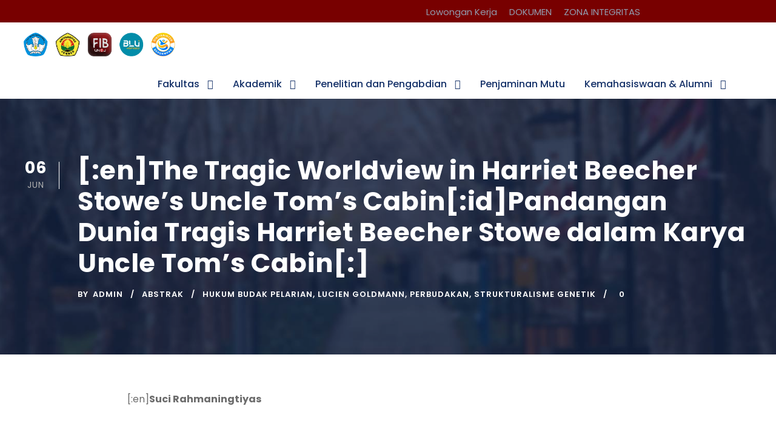

--- FILE ---
content_type: text/html; charset=UTF-8
request_url: https://fib.unej.ac.id/pandangan-dunia-tragis-harriet-beecher-stowe-dalam-karya-uncle-toms-cabin/
body_size: 19017
content:
<!DOCTYPE html>
<html lang="en-US" prefix="og: https://ogp.me/ns#" class="no-js">
<head>
	<meta charset="UTF-8">
	<meta name="viewport" content="width=device-width, initial-scale=1">
	<link rel="profile" href="http://gmpg.org/xfn/11">
	<link rel="pingback" href="https://fib.unej.ac.id/xmlrpc.php">
	<script type="text/javascript" id="lpData">
/* <![CDATA[ */
var lpData = {"site_url":"https:\/\/fib.unej.ac.id","user_id":"0","theme":"kingster","lp_rest_url":"https:\/\/fib.unej.ac.id\/wp-json\/","nonce":"568a483f3f","is_course_archive":"","courses_url":"https:\/\/fib.unej.ac.id\/courses-2\/","urlParams":[],"lp_version":"4.3.2.5","lp_rest_load_ajax":"https:\/\/fib.unej.ac.id\/wp-json\/lp\/v1\/load_content_via_ajax\/","ajaxUrl":"https:\/\/fib.unej.ac.id\/wp-admin\/admin-ajax.php","lpAjaxUrl":"https:\/\/fib.unej.ac.id\/lp-ajax-handle","coverImageRatio":"5.16","toast":{"gravity":"bottom","position":"center","duration":3000,"close":1,"stopOnFocus":1,"classPrefix":"lp-toast"},"i18n":[]};
/* ]]> */
</script>
<script type="text/javascript" id="lpSettingCourses">
/* <![CDATA[ */
var lpSettingCourses = {"lpArchiveLoadAjax":"1","lpArchiveNoLoadAjaxFirst":"0","lpArchivePaginationType":"","noLoadCoursesJs":"0"};
/* ]]> */
</script>
		<style id="learn-press-custom-css">
			:root {
				--lp-container-max-width: 1290px;
				--lp-cotainer-padding: 1rem;
				--lp-primary-color: #ffb606;
				--lp-secondary-color: #442e66;
			}
		</style>
		<!-- Google tag (gtag.js) consent mode dataLayer added by Site Kit -->
<script type="text/javascript" id="google_gtagjs-js-consent-mode-data-layer">
/* <![CDATA[ */
window.dataLayer = window.dataLayer || [];function gtag(){dataLayer.push(arguments);}
gtag('consent', 'default', {"ad_personalization":"denied","ad_storage":"denied","ad_user_data":"denied","analytics_storage":"denied","functionality_storage":"denied","security_storage":"denied","personalization_storage":"denied","region":["AT","BE","BG","CH","CY","CZ","DE","DK","EE","ES","FI","FR","GB","GR","HR","HU","IE","IS","IT","LI","LT","LU","LV","MT","NL","NO","PL","PT","RO","SE","SI","SK"],"wait_for_update":500});
window._googlesitekitConsentCategoryMap = {"statistics":["analytics_storage"],"marketing":["ad_storage","ad_user_data","ad_personalization"],"functional":["functionality_storage","security_storage"],"preferences":["personalization_storage"]};
window._googlesitekitConsents = {"ad_personalization":"denied","ad_storage":"denied","ad_user_data":"denied","analytics_storage":"denied","functionality_storage":"denied","security_storage":"denied","personalization_storage":"denied","region":["AT","BE","BG","CH","CY","CZ","DE","DK","EE","ES","FI","FR","GB","GR","HR","HU","IE","IS","IT","LI","LT","LU","LV","MT","NL","NO","PL","PT","RO","SE","SI","SK"],"wait_for_update":500};
/* ]]> */
</script>
<!-- End Google tag (gtag.js) consent mode dataLayer added by Site Kit -->

<!-- Search Engine Optimization by Rank Math - https://rankmath.com/ -->
<title>[:en]The Tragic Worldview in Harriet Beecher Stowe&#039;s Uncle Tom&#039;s Cabin[:id]Pandangan Dunia Tragis Harriet Beecher Stowe dalam Karya Uncle Tom&#039;s Cabin[:] - Fakultas Ilmu Budaya</title>
<meta name="description" content="Suci Rahmaningtiyas"/>
<meta name="robots" content="follow, index, max-snippet:-1, max-video-preview:-1, max-image-preview:large"/>
<link rel="canonical" href="https://fib.unej.ac.id/pandangan-dunia-tragis-harriet-beecher-stowe-dalam-karya-uncle-toms-cabin/" />
<meta property="og:locale" content="en_US" />
<meta property="og:type" content="article" />
<meta property="og:title" content="[:en]The Tragic Worldview in Harriet Beecher Stowe&#039;s Uncle Tom&#039;s Cabin[:id]Pandangan Dunia Tragis Harriet Beecher Stowe dalam Karya Uncle Tom&#039;s Cabin[:] - Fakultas Ilmu Budaya" />
<meta property="og:description" content="Suci Rahmaningtiyas" />
<meta property="og:url" content="https://fib.unej.ac.id/pandangan-dunia-tragis-harriet-beecher-stowe-dalam-karya-uncle-toms-cabin/" />
<meta property="og:site_name" content="Fakultas Ilmu Budaya" />
<meta property="article:tag" content="Hukum Budak Pelarian" />
<meta property="article:tag" content="Lucien Goldmann" />
<meta property="article:tag" content="Perbudakan" />
<meta property="article:tag" content="Strukturalisme Genetik" />
<meta property="article:section" content="Abstrak" />
<meta property="og:image" content="https://fib.unej.ac.id/wp-content/uploads/2025/09/fib-fav-03.webp" />
<meta property="og:image:secure_url" content="https://fib.unej.ac.id/wp-content/uploads/2025/09/fib-fav-03.webp" />
<meta property="og:image:width" content="512" />
<meta property="og:image:height" content="512" />
<meta property="og:image:alt" content="[:en]The Tragic Worldview in Harriet Beecher Stowe&#8217;s Uncle Tom&#8217;s Cabin[:id]Pandangan Dunia Tragis Harriet Beecher Stowe dalam Karya Uncle Tom&#8217;s Cabin[:]" />
<meta property="og:image:type" content="image/webp" />
<meta property="article:published_time" content="2016-06-06T02:11:35+00:00" />
<meta name="twitter:card" content="summary_large_image" />
<meta name="twitter:title" content="[:en]The Tragic Worldview in Harriet Beecher Stowe&#039;s Uncle Tom&#039;s Cabin[:id]Pandangan Dunia Tragis Harriet Beecher Stowe dalam Karya Uncle Tom&#039;s Cabin[:] - Fakultas Ilmu Budaya" />
<meta name="twitter:description" content="Suci Rahmaningtiyas" />
<meta name="twitter:image" content="https://fib.unej.ac.id/wp-content/uploads/2025/09/fib-fav-03.webp" />
<script type="application/ld+json" class="rank-math-schema">{"@context":"https://schema.org","@graph":[{"@type":["EducationalOrganization","Organization"],"@id":"https://fib.unej.ac.id/#organization","name":"Fakultas Ilmu Budaya Universitas Jember","url":"https://fib.unej.ac.id","logo":{"@type":"ImageObject","@id":"https://fib.unej.ac.id/#logo","url":"https://fib.unej.ac.id/wp-content/uploads/2025/09/cropped-fib-fav-03.webp","contentUrl":"https://fib.unej.ac.id/wp-content/uploads/2025/09/cropped-fib-fav-03.webp","caption":"Fakultas Ilmu Budaya","inLanguage":"en-US","width":"512","height":"512"}},{"@type":"WebSite","@id":"https://fib.unej.ac.id/#website","url":"https://fib.unej.ac.id","name":"Fakultas Ilmu Budaya","alternateName":"FIB UNEJ","publisher":{"@id":"https://fib.unej.ac.id/#organization"},"inLanguage":"en-US"},{"@type":"ImageObject","@id":"https://fib.unej.ac.id/wp-content/uploads/2025/09/fib-fav-03.webp","url":"https://fib.unej.ac.id/wp-content/uploads/2025/09/fib-fav-03.webp","width":"512","height":"512","inLanguage":"en-US"},{"@type":"WebPage","@id":"https://fib.unej.ac.id/pandangan-dunia-tragis-harriet-beecher-stowe-dalam-karya-uncle-toms-cabin/#webpage","url":"https://fib.unej.ac.id/pandangan-dunia-tragis-harriet-beecher-stowe-dalam-karya-uncle-toms-cabin/","name":"[:en]The Tragic Worldview in Harriet Beecher Stowe&#039;s Uncle Tom&#039;s Cabin[:id]Pandangan Dunia Tragis Harriet Beecher Stowe dalam Karya Uncle Tom&#039;s Cabin[:] - Fakultas Ilmu Budaya","datePublished":"2016-06-06T02:11:35+00:00","dateModified":"2016-06-06T02:11:35+00:00","isPartOf":{"@id":"https://fib.unej.ac.id/#website"},"primaryImageOfPage":{"@id":"https://fib.unej.ac.id/wp-content/uploads/2025/09/fib-fav-03.webp"},"inLanguage":"en-US"},{"@type":"Person","@id":"https://fib.unej.ac.id/author/admin/","name":"admin","url":"https://fib.unej.ac.id/author/admin/","image":{"@type":"ImageObject","@id":"https://secure.gravatar.com/avatar/ae329a54c900f60dab6547d853255719531c8b9b2c0814151257ff38875933ce?s=96&amp;d=mm&amp;r=g","url":"https://secure.gravatar.com/avatar/ae329a54c900f60dab6547d853255719531c8b9b2c0814151257ff38875933ce?s=96&amp;d=mm&amp;r=g","caption":"admin","inLanguage":"en-US"},"sameAs":["https://fib.unej.ac.id"],"worksFor":{"@id":"https://fib.unej.ac.id/#organization"}},{"@type":"BlogPosting","headline":"[:en]The Tragic Worldview in Harriet Beecher Stowe&#039;s Uncle Tom&#039;s Cabin[:id]Pandangan Dunia Tragis","datePublished":"2016-06-06T02:11:35+00:00","dateModified":"2016-06-06T02:11:35+00:00","articleSection":"Abstrak","author":{"@id":"https://fib.unej.ac.id/author/admin/","name":"admin"},"publisher":{"@id":"https://fib.unej.ac.id/#organization"},"description":"Suci Rahmaningtiyas","name":"[:en]The Tragic Worldview in Harriet Beecher Stowe&#039;s Uncle Tom&#039;s Cabin[:id]Pandangan Dunia Tragis","@id":"https://fib.unej.ac.id/pandangan-dunia-tragis-harriet-beecher-stowe-dalam-karya-uncle-toms-cabin/#richSnippet","isPartOf":{"@id":"https://fib.unej.ac.id/pandangan-dunia-tragis-harriet-beecher-stowe-dalam-karya-uncle-toms-cabin/#webpage"},"image":{"@id":"https://fib.unej.ac.id/wp-content/uploads/2025/09/fib-fav-03.webp"},"inLanguage":"en-US","mainEntityOfPage":{"@id":"https://fib.unej.ac.id/pandangan-dunia-tragis-harriet-beecher-stowe-dalam-karya-uncle-toms-cabin/#webpage"}}]}</script>
<!-- /Rank Math WordPress SEO plugin -->

<link rel='dns-prefetch' href='//maps.google.com' />
<link rel='dns-prefetch' href='//www.googletagmanager.com' />
<link rel='dns-prefetch' href='//fonts.googleapis.com' />
<link rel="alternate" type="application/rss+xml" title="Fakultas Ilmu Budaya &raquo; Feed" href="https://fib.unej.ac.id/feed/" />
<link rel="alternate" type="application/rss+xml" title="Fakultas Ilmu Budaya &raquo; Comments Feed" href="https://fib.unej.ac.id/comments/feed/" />
<link rel="alternate" type="text/calendar" title="Fakultas Ilmu Budaya &raquo; iCal Feed" href="https://fib.unej.ac.id/events/?ical=1" />
<link rel="alternate" title="oEmbed (JSON)" type="application/json+oembed" href="https://fib.unej.ac.id/wp-json/oembed/1.0/embed?url=https%3A%2F%2Ffib.unej.ac.id%2Fpandangan-dunia-tragis-harriet-beecher-stowe-dalam-karya-uncle-toms-cabin%2F" />
<link rel="alternate" title="oEmbed (XML)" type="text/xml+oembed" href="https://fib.unej.ac.id/wp-json/oembed/1.0/embed?url=https%3A%2F%2Ffib.unej.ac.id%2Fpandangan-dunia-tragis-harriet-beecher-stowe-dalam-karya-uncle-toms-cabin%2F&#038;format=xml" />
<style id='wp-img-auto-sizes-contain-inline-css' type='text/css'>
img:is([sizes=auto i],[sizes^="auto," i]){contain-intrinsic-size:3000px 1500px}
/*# sourceURL=wp-img-auto-sizes-contain-inline-css */
</style>
<style id='wp-emoji-styles-inline-css' type='text/css'>

	img.wp-smiley, img.emoji {
		display: inline !important;
		border: none !important;
		box-shadow: none !important;
		height: 1em !important;
		width: 1em !important;
		margin: 0 0.07em !important;
		vertical-align: -0.1em !important;
		background: none !important;
		padding: 0 !important;
	}
/*# sourceURL=wp-emoji-styles-inline-css */
</style>
<link rel='stylesheet' id='wp-block-library-css' href='https://fib.unej.ac.id/wp-includes/css/dist/block-library/style.min.css?ver=6.9' type='text/css' media='all' />
<style id='global-styles-inline-css' type='text/css'>
:root{--wp--preset--aspect-ratio--square: 1;--wp--preset--aspect-ratio--4-3: 4/3;--wp--preset--aspect-ratio--3-4: 3/4;--wp--preset--aspect-ratio--3-2: 3/2;--wp--preset--aspect-ratio--2-3: 2/3;--wp--preset--aspect-ratio--16-9: 16/9;--wp--preset--aspect-ratio--9-16: 9/16;--wp--preset--color--black: #000000;--wp--preset--color--cyan-bluish-gray: #abb8c3;--wp--preset--color--white: #ffffff;--wp--preset--color--pale-pink: #f78da7;--wp--preset--color--vivid-red: #cf2e2e;--wp--preset--color--luminous-vivid-orange: #ff6900;--wp--preset--color--luminous-vivid-amber: #fcb900;--wp--preset--color--light-green-cyan: #7bdcb5;--wp--preset--color--vivid-green-cyan: #00d084;--wp--preset--color--pale-cyan-blue: #8ed1fc;--wp--preset--color--vivid-cyan-blue: #0693e3;--wp--preset--color--vivid-purple: #9b51e0;--wp--preset--gradient--vivid-cyan-blue-to-vivid-purple: linear-gradient(135deg,rgb(6,147,227) 0%,rgb(155,81,224) 100%);--wp--preset--gradient--light-green-cyan-to-vivid-green-cyan: linear-gradient(135deg,rgb(122,220,180) 0%,rgb(0,208,130) 100%);--wp--preset--gradient--luminous-vivid-amber-to-luminous-vivid-orange: linear-gradient(135deg,rgb(252,185,0) 0%,rgb(255,105,0) 100%);--wp--preset--gradient--luminous-vivid-orange-to-vivid-red: linear-gradient(135deg,rgb(255,105,0) 0%,rgb(207,46,46) 100%);--wp--preset--gradient--very-light-gray-to-cyan-bluish-gray: linear-gradient(135deg,rgb(238,238,238) 0%,rgb(169,184,195) 100%);--wp--preset--gradient--cool-to-warm-spectrum: linear-gradient(135deg,rgb(74,234,220) 0%,rgb(151,120,209) 20%,rgb(207,42,186) 40%,rgb(238,44,130) 60%,rgb(251,105,98) 80%,rgb(254,248,76) 100%);--wp--preset--gradient--blush-light-purple: linear-gradient(135deg,rgb(255,206,236) 0%,rgb(152,150,240) 100%);--wp--preset--gradient--blush-bordeaux: linear-gradient(135deg,rgb(254,205,165) 0%,rgb(254,45,45) 50%,rgb(107,0,62) 100%);--wp--preset--gradient--luminous-dusk: linear-gradient(135deg,rgb(255,203,112) 0%,rgb(199,81,192) 50%,rgb(65,88,208) 100%);--wp--preset--gradient--pale-ocean: linear-gradient(135deg,rgb(255,245,203) 0%,rgb(182,227,212) 50%,rgb(51,167,181) 100%);--wp--preset--gradient--electric-grass: linear-gradient(135deg,rgb(202,248,128) 0%,rgb(113,206,126) 100%);--wp--preset--gradient--midnight: linear-gradient(135deg,rgb(2,3,129) 0%,rgb(40,116,252) 100%);--wp--preset--font-size--small: 13px;--wp--preset--font-size--medium: 20px;--wp--preset--font-size--large: 36px;--wp--preset--font-size--x-large: 42px;--wp--preset--spacing--20: 0.44rem;--wp--preset--spacing--30: 0.67rem;--wp--preset--spacing--40: 1rem;--wp--preset--spacing--50: 1.5rem;--wp--preset--spacing--60: 2.25rem;--wp--preset--spacing--70: 3.38rem;--wp--preset--spacing--80: 5.06rem;--wp--preset--shadow--natural: 6px 6px 9px rgba(0, 0, 0, 0.2);--wp--preset--shadow--deep: 12px 12px 50px rgba(0, 0, 0, 0.4);--wp--preset--shadow--sharp: 6px 6px 0px rgba(0, 0, 0, 0.2);--wp--preset--shadow--outlined: 6px 6px 0px -3px rgb(255, 255, 255), 6px 6px rgb(0, 0, 0);--wp--preset--shadow--crisp: 6px 6px 0px rgb(0, 0, 0);}:where(.is-layout-flex){gap: 0.5em;}:where(.is-layout-grid){gap: 0.5em;}body .is-layout-flex{display: flex;}.is-layout-flex{flex-wrap: wrap;align-items: center;}.is-layout-flex > :is(*, div){margin: 0;}body .is-layout-grid{display: grid;}.is-layout-grid > :is(*, div){margin: 0;}:where(.wp-block-columns.is-layout-flex){gap: 2em;}:where(.wp-block-columns.is-layout-grid){gap: 2em;}:where(.wp-block-post-template.is-layout-flex){gap: 1.25em;}:where(.wp-block-post-template.is-layout-grid){gap: 1.25em;}.has-black-color{color: var(--wp--preset--color--black) !important;}.has-cyan-bluish-gray-color{color: var(--wp--preset--color--cyan-bluish-gray) !important;}.has-white-color{color: var(--wp--preset--color--white) !important;}.has-pale-pink-color{color: var(--wp--preset--color--pale-pink) !important;}.has-vivid-red-color{color: var(--wp--preset--color--vivid-red) !important;}.has-luminous-vivid-orange-color{color: var(--wp--preset--color--luminous-vivid-orange) !important;}.has-luminous-vivid-amber-color{color: var(--wp--preset--color--luminous-vivid-amber) !important;}.has-light-green-cyan-color{color: var(--wp--preset--color--light-green-cyan) !important;}.has-vivid-green-cyan-color{color: var(--wp--preset--color--vivid-green-cyan) !important;}.has-pale-cyan-blue-color{color: var(--wp--preset--color--pale-cyan-blue) !important;}.has-vivid-cyan-blue-color{color: var(--wp--preset--color--vivid-cyan-blue) !important;}.has-vivid-purple-color{color: var(--wp--preset--color--vivid-purple) !important;}.has-black-background-color{background-color: var(--wp--preset--color--black) !important;}.has-cyan-bluish-gray-background-color{background-color: var(--wp--preset--color--cyan-bluish-gray) !important;}.has-white-background-color{background-color: var(--wp--preset--color--white) !important;}.has-pale-pink-background-color{background-color: var(--wp--preset--color--pale-pink) !important;}.has-vivid-red-background-color{background-color: var(--wp--preset--color--vivid-red) !important;}.has-luminous-vivid-orange-background-color{background-color: var(--wp--preset--color--luminous-vivid-orange) !important;}.has-luminous-vivid-amber-background-color{background-color: var(--wp--preset--color--luminous-vivid-amber) !important;}.has-light-green-cyan-background-color{background-color: var(--wp--preset--color--light-green-cyan) !important;}.has-vivid-green-cyan-background-color{background-color: var(--wp--preset--color--vivid-green-cyan) !important;}.has-pale-cyan-blue-background-color{background-color: var(--wp--preset--color--pale-cyan-blue) !important;}.has-vivid-cyan-blue-background-color{background-color: var(--wp--preset--color--vivid-cyan-blue) !important;}.has-vivid-purple-background-color{background-color: var(--wp--preset--color--vivid-purple) !important;}.has-black-border-color{border-color: var(--wp--preset--color--black) !important;}.has-cyan-bluish-gray-border-color{border-color: var(--wp--preset--color--cyan-bluish-gray) !important;}.has-white-border-color{border-color: var(--wp--preset--color--white) !important;}.has-pale-pink-border-color{border-color: var(--wp--preset--color--pale-pink) !important;}.has-vivid-red-border-color{border-color: var(--wp--preset--color--vivid-red) !important;}.has-luminous-vivid-orange-border-color{border-color: var(--wp--preset--color--luminous-vivid-orange) !important;}.has-luminous-vivid-amber-border-color{border-color: var(--wp--preset--color--luminous-vivid-amber) !important;}.has-light-green-cyan-border-color{border-color: var(--wp--preset--color--light-green-cyan) !important;}.has-vivid-green-cyan-border-color{border-color: var(--wp--preset--color--vivid-green-cyan) !important;}.has-pale-cyan-blue-border-color{border-color: var(--wp--preset--color--pale-cyan-blue) !important;}.has-vivid-cyan-blue-border-color{border-color: var(--wp--preset--color--vivid-cyan-blue) !important;}.has-vivid-purple-border-color{border-color: var(--wp--preset--color--vivid-purple) !important;}.has-vivid-cyan-blue-to-vivid-purple-gradient-background{background: var(--wp--preset--gradient--vivid-cyan-blue-to-vivid-purple) !important;}.has-light-green-cyan-to-vivid-green-cyan-gradient-background{background: var(--wp--preset--gradient--light-green-cyan-to-vivid-green-cyan) !important;}.has-luminous-vivid-amber-to-luminous-vivid-orange-gradient-background{background: var(--wp--preset--gradient--luminous-vivid-amber-to-luminous-vivid-orange) !important;}.has-luminous-vivid-orange-to-vivid-red-gradient-background{background: var(--wp--preset--gradient--luminous-vivid-orange-to-vivid-red) !important;}.has-very-light-gray-to-cyan-bluish-gray-gradient-background{background: var(--wp--preset--gradient--very-light-gray-to-cyan-bluish-gray) !important;}.has-cool-to-warm-spectrum-gradient-background{background: var(--wp--preset--gradient--cool-to-warm-spectrum) !important;}.has-blush-light-purple-gradient-background{background: var(--wp--preset--gradient--blush-light-purple) !important;}.has-blush-bordeaux-gradient-background{background: var(--wp--preset--gradient--blush-bordeaux) !important;}.has-luminous-dusk-gradient-background{background: var(--wp--preset--gradient--luminous-dusk) !important;}.has-pale-ocean-gradient-background{background: var(--wp--preset--gradient--pale-ocean) !important;}.has-electric-grass-gradient-background{background: var(--wp--preset--gradient--electric-grass) !important;}.has-midnight-gradient-background{background: var(--wp--preset--gradient--midnight) !important;}.has-small-font-size{font-size: var(--wp--preset--font-size--small) !important;}.has-medium-font-size{font-size: var(--wp--preset--font-size--medium) !important;}.has-large-font-size{font-size: var(--wp--preset--font-size--large) !important;}.has-x-large-font-size{font-size: var(--wp--preset--font-size--x-large) !important;}
/*# sourceURL=global-styles-inline-css */
</style>

<style id='classic-theme-styles-inline-css' type='text/css'>
/*! This file is auto-generated */
.wp-block-button__link{color:#fff;background-color:#32373c;border-radius:9999px;box-shadow:none;text-decoration:none;padding:calc(.667em + 2px) calc(1.333em + 2px);font-size:1.125em}.wp-block-file__button{background:#32373c;color:#fff;text-decoration:none}
/*# sourceURL=/wp-includes/css/classic-themes.min.css */
</style>
<link rel='stylesheet' id='contact-form-7-css' href='https://fib.unej.ac.id/wp-content/plugins/contact-form-7/includes/css/styles.css?ver=6.1.3' type='text/css' media='all' />
<link rel='stylesheet' id='gdlr-core-google-font-css' href='https://fonts.googleapis.com/css?family=Poppins%3A100%2C100italic%2C200%2C200italic%2C300%2C300italic%2Cregular%2Citalic%2C500%2C500italic%2C600%2C600italic%2C700%2C700italic%2C800%2C800italic%2C900%2C900italic%7CABeeZee%3Aregular%2Citalic&#038;subset=latin%2Clatin-ext&#038;ver=6.9' type='text/css' media='all' />
<link rel='stylesheet' id='font-awesome-css' href='https://fib.unej.ac.id/wp-content/plugins/goodlayers-core/plugins/fontawesome/font-awesome.css?ver=6.9' type='text/css' media='all' />
<link rel='stylesheet' id='elegant-font-css' href='https://fib.unej.ac.id/wp-content/plugins/goodlayers-core/plugins/elegant/elegant-font.css?ver=6.9' type='text/css' media='all' />
<link rel='stylesheet' id='gdlr-core-plugin-css' href='https://fib.unej.ac.id/wp-content/plugins/goodlayers-core/plugins/style.css?ver=1767061292' type='text/css' media='all' />
<link rel='stylesheet' id='gdlr-core-page-builder-css' href='https://fib.unej.ac.id/wp-content/plugins/goodlayers-core/include/css/page-builder.css?ver=6.9' type='text/css' media='all' />
<link rel='stylesheet' id='sr7css-css' href='//fib.unej.ac.id/wp-content/plugins/revslider/public/css/sr7.css?ver=6.7.37' type='text/css' media='all' />
<link rel='stylesheet' id='wpgmp-frontend-css' href='https://fib.unej.ac.id/wp-content/plugins/wp-google-map-plugin/assets/css/wpgmp_all_frontend.css?ver=4.8.7' type='text/css' media='all' />
<link rel='stylesheet' id='learnpress-import-export-global-css' href='https://fib.unej.ac.id/wp-content/plugins/learnpress-import-export/assets/dist/css/frontend/learnpress-import-export-global.css?ver=69715f630d162' type='text/css' media='all' />
<link rel='stylesheet' id='kingster-style-core-css' href='https://fib.unej.ac.id/wp-content/themes/kingster/css/style-core.css?ver=6.9' type='text/css' media='all' />
<link rel='stylesheet' id='kingster-custom-style-css' href='https://fib.unej.ac.id/wp-content/uploads/kingster-style-custom.css?1767061292&#038;ver=6.9' type='text/css' media='all' />
<link rel='stylesheet' id='learnpress-widgets-css' href='https://fib.unej.ac.id/wp-content/plugins/learnpress/assets/css/widgets.min.css?ver=4.3.2.5' type='text/css' media='all' />
<link rel='stylesheet' id='dashicons-css' href='https://fib.unej.ac.id/wp-includes/css/dashicons.min.css?ver=6.9' type='text/css' media='all' />
<link rel='stylesheet' id='kingster-learnpress-css' href='https://fib.unej.ac.id/wp-content/themes/kingster/learnpress/kingster-learnpress.css?ver=6.9' type='text/css' media='all' />
<link rel='stylesheet' id='kingster-learnpress-pb-css' href='https://fib.unej.ac.id/wp-content/themes/kingster/learnpress/kingster-learnpress-pb.css?ver=6.9' type='text/css' media='all' />
<script type="text/javascript" src="https://fib.unej.ac.id/wp-includes/js/jquery/jquery.min.js?ver=3.7.1" id="jquery-core-js"></script>
<script type="text/javascript" src="https://fib.unej.ac.id/wp-includes/js/jquery/jquery-migrate.min.js?ver=3.4.1" id="jquery-migrate-js"></script>
<script type="text/javascript" src="//fib.unej.ac.id/wp-content/plugins/revslider/public/js/libs/tptools.js?ver=6.7.37" id="tp-tools-js" async="async" data-wp-strategy="async"></script>
<script type="text/javascript" src="//fib.unej.ac.id/wp-content/plugins/revslider/public/js/sr7.js?ver=6.7.37" id="sr7-js" async="async" data-wp-strategy="async"></script>

<!-- Google tag (gtag.js) snippet added by Site Kit -->
<!-- Google Analytics snippet added by Site Kit -->
<script type="text/javascript" src="https://www.googletagmanager.com/gtag/js?id=GT-PHG5LCQW" id="google_gtagjs-js" async></script>
<script type="text/javascript" id="google_gtagjs-js-after">
/* <![CDATA[ */
window.dataLayer = window.dataLayer || [];function gtag(){dataLayer.push(arguments);}
gtag("set","linker",{"domains":["fib.unej.ac.id"]});
gtag("js", new Date());
gtag("set", "developer_id.dZTNiMT", true);
gtag("config", "GT-PHG5LCQW", {"googlesitekit_post_type":"post","googlesitekit_post_author":"admin","googlesitekit_post_date":"20160606"});
 window._googlesitekit = window._googlesitekit || {}; window._googlesitekit.throttledEvents = []; window._googlesitekit.gtagEvent = (name, data) => { var key = JSON.stringify( { name, data } ); if ( !! window._googlesitekit.throttledEvents[ key ] ) { return; } window._googlesitekit.throttledEvents[ key ] = true; setTimeout( () => { delete window._googlesitekit.throttledEvents[ key ]; }, 5 ); gtag( "event", name, { ...data, event_source: "site-kit" } ); }; 
//# sourceURL=google_gtagjs-js-after
/* ]]> */
</script>
<script type="text/javascript" src="https://fib.unej.ac.id/wp-content/plugins/learnpress/assets/js/dist/loadAJAX.min.js?ver=4.3.2.5" id="lp-load-ajax-js" async="async" data-wp-strategy="async"></script>
<script type="text/javascript" src="https://fib.unej.ac.id/wp-content/themes/kingster/learnpress/kingster-learnpress.js?ver=6.9" id="kingster-learnpress-js"></script>
<link rel="https://api.w.org/" href="https://fib.unej.ac.id/wp-json/" /><link rel="alternate" title="JSON" type="application/json" href="https://fib.unej.ac.id/wp-json/wp/v2/posts/2865" /><link rel="EditURI" type="application/rsd+xml" title="RSD" href="https://fib.unej.ac.id/xmlrpc.php?rsd" />
<meta name="generator" content="WordPress 6.9" />
<link rel='shortlink' href='https://fib.unej.ac.id/?p=2865' />
<meta name="generator" content="Site Kit by Google 1.167.0" /><meta name="tec-api-version" content="v1"><meta name="tec-api-origin" content="https://fib.unej.ac.id"><link rel="alternate" href="https://fib.unej.ac.id/wp-json/tribe/events/v1/" /><meta name="google-site-verification" content="Uba1mNAalrfywYmsPhRLnBZHPRiVefmTZWKIyOLpaNY"><link rel="preconnect" href="https://fonts.googleapis.com">
<link rel="preconnect" href="https://fonts.gstatic.com/" crossorigin>
<meta name="generator" content="Powered by Slider Revolution 6.7.37 - responsive, Mobile-Friendly Slider Plugin for WordPress with comfortable drag and drop interface." />
<link rel="icon" href="https://fib.unej.ac.id/wp-content/uploads/2025/09/cropped-fib-fav-03-32x32.webp" sizes="32x32" />
<link rel="icon" href="https://fib.unej.ac.id/wp-content/uploads/2025/09/cropped-fib-fav-03-192x192.webp" sizes="192x192" />
<link rel="apple-touch-icon" href="https://fib.unej.ac.id/wp-content/uploads/2025/09/cropped-fib-fav-03-180x180.webp" />
<meta name="msapplication-TileImage" content="https://fib.unej.ac.id/wp-content/uploads/2025/09/cropped-fib-fav-03-270x270.webp" />
<script>
	window._tpt			??= {};
	window.SR7			??= {};
	_tpt.R				??= {};
	_tpt.R.fonts		??= {};
	_tpt.R.fonts.customFonts??= {};
	SR7.devMode			=  false;
	SR7.F 				??= {};
	SR7.G				??= {};
	SR7.LIB				??= {};
	SR7.E				??= {};
	SR7.E.gAddons		??= {};
	SR7.E.php 			??= {};
	SR7.E.nonce			= '1099eda848';
	SR7.E.ajaxurl		= 'https://fib.unej.ac.id/wp-admin/admin-ajax.php';
	SR7.E.resturl		= 'https://fib.unej.ac.id/wp-json/';
	SR7.E.slug_path		= 'revslider/revslider.php';
	SR7.E.slug			= 'revslider';
	SR7.E.plugin_url	= 'https://fib.unej.ac.id/wp-content/plugins/revslider/';
	SR7.E.wp_plugin_url = 'https://fib.unej.ac.id/wp-content/plugins/';
	SR7.E.revision		= '6.7.37';
	SR7.E.fontBaseUrl	= '';
	SR7.G.breakPoints 	= [1240,1024,778,480];
	SR7.G.fSUVW 		= false;
	SR7.E.modules 		= ['module','page','slide','layer','draw','animate','srtools','canvas','defaults','carousel','navigation','media','modifiers','migration'];
	SR7.E.libs 			= ['WEBGL'];
	SR7.E.css 			= ['csslp','cssbtns','cssfilters','cssnav','cssmedia'];
	SR7.E.resources		= {};
	SR7.E.ytnc			= false;
	SR7.JSON			??= {};
/*! Slider Revolution 7.0 - Page Processor */
!function(){"use strict";window.SR7??={},window._tpt??={},SR7.version="Slider Revolution 6.7.16",_tpt.getMobileZoom=()=>_tpt.is_mobile?document.documentElement.clientWidth/window.innerWidth:1,_tpt.getWinDim=function(t){_tpt.screenHeightWithUrlBar??=window.innerHeight;let e=SR7.F?.modal?.visible&&SR7.M[SR7.F.module.getIdByAlias(SR7.F.modal.requested)];_tpt.scrollBar=window.innerWidth!==document.documentElement.clientWidth||e&&window.innerWidth!==e.c.module.clientWidth,_tpt.winW=_tpt.getMobileZoom()*window.innerWidth-(_tpt.scrollBar||"prepare"==t?_tpt.scrollBarW??_tpt.mesureScrollBar():0),_tpt.winH=_tpt.getMobileZoom()*window.innerHeight,_tpt.winWAll=document.documentElement.clientWidth},_tpt.getResponsiveLevel=function(t,e){return SR7.G.fSUVW?_tpt.closestGE(t,window.innerWidth):_tpt.closestGE(t,_tpt.winWAll)},_tpt.mesureScrollBar=function(){let t=document.createElement("div");return t.className="RSscrollbar-measure",t.style.width="100px",t.style.height="100px",t.style.overflow="scroll",t.style.position="absolute",t.style.top="-9999px",document.body.appendChild(t),_tpt.scrollBarW=t.offsetWidth-t.clientWidth,document.body.removeChild(t),_tpt.scrollBarW},_tpt.loadCSS=async function(t,e,s){return s?_tpt.R.fonts.required[e].status=1:(_tpt.R[e]??={},_tpt.R[e].status=1),new Promise(((i,n)=>{if(_tpt.isStylesheetLoaded(t))s?_tpt.R.fonts.required[e].status=2:_tpt.R[e].status=2,i();else{const o=document.createElement("link");o.rel="stylesheet";let l="text",r="css";o["type"]=l+"/"+r,o.href=t,o.onload=()=>{s?_tpt.R.fonts.required[e].status=2:_tpt.R[e].status=2,i()},o.onerror=()=>{s?_tpt.R.fonts.required[e].status=3:_tpt.R[e].status=3,n(new Error(`Failed to load CSS: ${t}`))},document.head.appendChild(o)}}))},_tpt.addContainer=function(t){const{tag:e="div",id:s,class:i,datas:n,textContent:o,iHTML:l}=t,r=document.createElement(e);if(s&&""!==s&&(r.id=s),i&&""!==i&&(r.className=i),n)for(const[t,e]of Object.entries(n))"style"==t?r.style.cssText=e:r.setAttribute(`data-${t}`,e);return o&&(r.textContent=o),l&&(r.innerHTML=l),r},_tpt.collector=function(){return{fragment:new DocumentFragment,add(t){var e=_tpt.addContainer(t);return this.fragment.appendChild(e),e},append(t){t.appendChild(this.fragment)}}},_tpt.isStylesheetLoaded=function(t){let e=t.split("?")[0];return Array.from(document.querySelectorAll('link[rel="stylesheet"], link[rel="preload"]')).some((t=>t.href.split("?")[0]===e))},_tpt.preloader={requests:new Map,preloaderTemplates:new Map,show:function(t,e){if(!e||!t)return;const{type:s,color:i}=e;if(s<0||"off"==s)return;const n=`preloader_${s}`;let o=this.preloaderTemplates.get(n);o||(o=this.build(s,i),this.preloaderTemplates.set(n,o)),this.requests.has(t)||this.requests.set(t,{count:0});const l=this.requests.get(t);clearTimeout(l.timer),l.count++,1===l.count&&(l.timer=setTimeout((()=>{l.preloaderClone=o.cloneNode(!0),l.anim&&l.anim.kill(),void 0!==_tpt.gsap?l.anim=_tpt.gsap.fromTo(l.preloaderClone,1,{opacity:0},{opacity:1}):l.preloaderClone.classList.add("sr7-fade-in"),t.appendChild(l.preloaderClone)}),150))},hide:function(t){if(!this.requests.has(t))return;const e=this.requests.get(t);e.count--,e.count<0&&(e.count=0),e.anim&&e.anim.kill(),0===e.count&&(clearTimeout(e.timer),e.preloaderClone&&(e.preloaderClone.classList.remove("sr7-fade-in"),e.anim=_tpt.gsap.to(e.preloaderClone,.3,{opacity:0,onComplete:function(){e.preloaderClone.remove()}})))},state:function(t){if(!this.requests.has(t))return!1;return this.requests.get(t).count>0},build:(t,e="#ffffff",s="")=>{if(t<0||"off"===t)return null;const i=parseInt(t);if(t="prlt"+i,isNaN(i))return null;if(_tpt.loadCSS(SR7.E.plugin_url+"public/css/preloaders/t"+i+".css","preloader_"+t),isNaN(i)||i<6){const n=`background-color:${e}`,o=1===i||2==i?n:"",l=3===i||4==i?n:"",r=_tpt.collector();["dot1","dot2","bounce1","bounce2","bounce3"].forEach((t=>r.add({tag:"div",class:t,datas:{style:l}})));const d=_tpt.addContainer({tag:"sr7-prl",class:`${t} ${s}`,datas:{style:o}});return r.append(d),d}{let n={};if(7===i){let t;e.startsWith("#")?(t=e.replace("#",""),t=`rgba(${parseInt(t.substring(0,2),16)}, ${parseInt(t.substring(2,4),16)}, ${parseInt(t.substring(4,6),16)}, `):e.startsWith("rgb")&&(t=e.slice(e.indexOf("(")+1,e.lastIndexOf(")")).split(",").map((t=>t.trim())),t=`rgba(${t[0]}, ${t[1]}, ${t[2]}, `),t&&(n.style=`border-top-color: ${t}0.65); border-bottom-color: ${t}0.15); border-left-color: ${t}0.65); border-right-color: ${t}0.15)`)}else 12===i&&(n.style=`background:${e}`);const o=[10,0,4,2,5,9,0,4,4,2][i-6],l=_tpt.collector(),r=l.add({tag:"div",class:"sr7-prl-inner",datas:n});Array.from({length:o}).forEach((()=>r.appendChild(l.add({tag:"span",datas:{style:`background:${e}`}}))));const d=_tpt.addContainer({tag:"sr7-prl",class:`${t} ${s}`});return l.append(d),d}}},SR7.preLoader={show:(t,e)=>{"off"!==(SR7.M[t]?.settings?.pLoader?.type??"off")&&_tpt.preloader.show(e||SR7.M[t].c.module,SR7.M[t]?.settings?.pLoader??{color:"#fff",type:10})},hide:(t,e)=>{"off"!==(SR7.M[t]?.settings?.pLoader?.type??"off")&&_tpt.preloader.hide(e||SR7.M[t].c.module)},state:(t,e)=>_tpt.preloader.state(e||SR7.M[t].c.module)},_tpt.prepareModuleHeight=function(t){window.SR7.M??={},window.SR7.M[t.id]??={},"ignore"==t.googleFont&&(SR7.E.ignoreGoogleFont=!0);let e=window.SR7.M[t.id];if(null==_tpt.scrollBarW&&_tpt.mesureScrollBar(),e.c??={},e.states??={},e.settings??={},e.settings.size??={},t.fixed&&(e.settings.fixed=!0),e.c.module=document.querySelector("sr7-module#"+t.id),e.c.adjuster=e.c.module.getElementsByTagName("sr7-adjuster")[0],e.c.content=e.c.module.getElementsByTagName("sr7-content")[0],"carousel"==t.type&&(e.c.carousel=e.c.content.getElementsByTagName("sr7-carousel")[0]),null==e.c.module||null==e.c.module)return;t.plType&&t.plColor&&(e.settings.pLoader={type:t.plType,color:t.plColor}),void 0===t.plType||"off"===t.plType||SR7.preLoader.state(t.id)&&SR7.preLoader.state(t.id,e.c.module)||SR7.preLoader.show(t.id,e.c.module),_tpt.winW||_tpt.getWinDim("prepare"),_tpt.getWinDim();let s=""+e.c.module.dataset?.modal;"modal"==s||"true"==s||"undefined"!==s&&"false"!==s||(e.settings.size.fullWidth=t.size.fullWidth,e.LEV??=_tpt.getResponsiveLevel(window.SR7.G.breakPoints,t.id),t.vpt=_tpt.fillArray(t.vpt,5),e.settings.vPort=t.vpt[e.LEV],void 0!==t.el&&"720"==t.el[4]&&t.gh[4]!==t.el[4]&&"960"==t.el[3]&&t.gh[3]!==t.el[3]&&"768"==t.el[2]&&t.gh[2]!==t.el[2]&&delete t.el,e.settings.size.height=null==t.el||null==t.el[e.LEV]||0==t.el[e.LEV]||"auto"==t.el[e.LEV]?_tpt.fillArray(t.gh,5,-1):_tpt.fillArray(t.el,5,-1),e.settings.size.width=_tpt.fillArray(t.gw,5,-1),e.settings.size.minHeight=_tpt.fillArray(t.mh??[0],5,-1),e.cacheSize={fullWidth:e.settings.size?.fullWidth,fullHeight:e.settings.size?.fullHeight},void 0!==t.off&&(t.off?.t&&(e.settings.size.m??={})&&(e.settings.size.m.t=t.off.t),t.off?.b&&(e.settings.size.m??={})&&(e.settings.size.m.b=t.off.b),t.off?.l&&(e.settings.size.p??={})&&(e.settings.size.p.l=t.off.l),t.off?.r&&(e.settings.size.p??={})&&(e.settings.size.p.r=t.off.r),e.offsetPrepared=!0),_tpt.updatePMHeight(t.id,t,!0))},_tpt.updatePMHeight=(t,e,s)=>{let i=SR7.M[t];var n=i.settings.size.fullWidth?_tpt.winW:i.c.module.parentNode.offsetWidth;n=0===n||isNaN(n)?_tpt.winW:n;let o=i.settings.size.width[i.LEV]||i.settings.size.width[i.LEV++]||i.settings.size.width[i.LEV--]||n,l=i.settings.size.height[i.LEV]||i.settings.size.height[i.LEV++]||i.settings.size.height[i.LEV--]||0,r=i.settings.size.minHeight[i.LEV]||i.settings.size.minHeight[i.LEV++]||i.settings.size.minHeight[i.LEV--]||0;if(l="auto"==l?0:l,l=parseInt(l),"carousel"!==e.type&&(n-=parseInt(e.onw??0)||0),i.MP=!i.settings.size.fullWidth&&n<o||_tpt.winW<o?Math.min(1,n/o):1,e.size.fullScreen||e.size.fullHeight){let t=parseInt(e.fho)||0,s=(""+e.fho).indexOf("%")>-1;e.newh=_tpt.winH-(s?_tpt.winH*t/100:t)}else e.newh=i.MP*Math.max(l,r);if(e.newh+=(parseInt(e.onh??0)||0)+(parseInt(e.carousel?.pt)||0)+(parseInt(e.carousel?.pb)||0),void 0!==e.slideduration&&(e.newh=Math.max(e.newh,parseInt(e.slideduration)/3)),e.shdw&&_tpt.buildShadow(e.id,e),i.c.adjuster.style.height=e.newh+"px",i.c.module.style.height=e.newh+"px",i.c.content.style.height=e.newh+"px",i.states.heightPrepared=!0,i.dims??={},i.dims.moduleRect=i.c.module.getBoundingClientRect(),i.c.content.style.left="-"+i.dims.moduleRect.left+"px",!i.settings.size.fullWidth)return s&&requestAnimationFrame((()=>{n!==i.c.module.parentNode.offsetWidth&&_tpt.updatePMHeight(e.id,e)})),void _tpt.bgStyle(e.id,e,window.innerWidth==_tpt.winW,!0);_tpt.bgStyle(e.id,e,window.innerWidth==_tpt.winW,!0),requestAnimationFrame((function(){s&&requestAnimationFrame((()=>{n!==i.c.module.parentNode.offsetWidth&&_tpt.updatePMHeight(e.id,e)}))})),i.earlyResizerFunction||(i.earlyResizerFunction=function(){requestAnimationFrame((function(){_tpt.getWinDim(),_tpt.moduleDefaults(e.id,e),_tpt.updateSlideBg(t,!0)}))},window.addEventListener("resize",i.earlyResizerFunction))},_tpt.buildShadow=function(t,e){let s=SR7.M[t];null==s.c.shadow&&(s.c.shadow=document.createElement("sr7-module-shadow"),s.c.shadow.classList.add("sr7-shdw-"+e.shdw),s.c.content.appendChild(s.c.shadow))},_tpt.bgStyle=async(t,e,s,i,n)=>{const o=SR7.M[t];if((e=e??o.settings).fixed&&!o.c.module.classList.contains("sr7-top-fixed")&&(o.c.module.classList.add("sr7-top-fixed"),o.c.module.style.position="fixed",o.c.module.style.width="100%",o.c.module.style.top="0px",o.c.module.style.left="0px",o.c.module.style.pointerEvents="none",o.c.module.style.zIndex=5e3,o.c.content.style.pointerEvents="none"),null==o.c.bgcanvas){let t=document.createElement("sr7-module-bg"),l=!1;if("string"==typeof e?.bg?.color&&e?.bg?.color.includes("{"))if(_tpt.gradient&&_tpt.gsap)e.bg.color=_tpt.gradient.convert(e.bg.color);else try{let t=JSON.parse(e.bg.color);(t?.orig||t?.string)&&(e.bg.color=JSON.parse(e.bg.color))}catch(t){return}let r="string"==typeof e?.bg?.color?e?.bg?.color||"transparent":e?.bg?.color?.string??e?.bg?.color?.orig??e?.bg?.color?.color??"transparent";if(t.style["background"+(String(r).includes("grad")?"":"Color")]=r,("transparent"!==r||n)&&(l=!0),o.offsetPrepared&&(t.style.visibility="hidden"),e?.bg?.image?.src&&(t.style.backgroundImage=`url(${e?.bg?.image.src})`,t.style.backgroundSize=""==(e.bg.image?.size??"")?"cover":e.bg.image.size,t.style.backgroundPosition=e.bg.image.position,t.style.backgroundRepeat=""==e.bg.image.repeat||null==e.bg.image.repeat?"no-repeat":e.bg.image.repeat,l=!0),!l)return;o.c.bgcanvas=t,e.size.fullWidth?t.style.width=_tpt.winW-(s&&_tpt.winH<document.body.offsetHeight?_tpt.scrollBarW:0)+"px":i&&(t.style.width=o.c.module.offsetWidth+"px"),e.sbt?.use?o.c.content.appendChild(o.c.bgcanvas):o.c.module.appendChild(o.c.bgcanvas)}o.c.bgcanvas.style.height=void 0!==e.newh?e.newh+"px":("carousel"==e.type?o.dims.module.h:o.dims.content.h)+"px",o.c.bgcanvas.style.left=!s&&e.sbt?.use||o.c.bgcanvas.closest("SR7-CONTENT")?"0px":"-"+(o?.dims?.moduleRect?.left??0)+"px"},_tpt.updateSlideBg=function(t,e){const s=SR7.M[t];let i=s.settings;s?.c?.bgcanvas&&(i.size.fullWidth?s.c.bgcanvas.style.width=_tpt.winW-(e&&_tpt.winH<document.body.offsetHeight?_tpt.scrollBarW:0)+"px":preparing&&(s.c.bgcanvas.style.width=s.c.module.offsetWidth+"px"))},_tpt.moduleDefaults=(t,e)=>{let s=SR7.M[t];null!=s&&null!=s.c&&null!=s.c.module&&(s.dims??={},s.dims.moduleRect=s.c.module.getBoundingClientRect(),s.c.content.style.left="-"+s.dims.moduleRect.left+"px",s.c.content.style.width=_tpt.winW-_tpt.scrollBarW+"px","carousel"==e.type&&(s.c.module.style.overflow="visible"),_tpt.bgStyle(t,e,window.innerWidth==_tpt.winW))},_tpt.getOffset=t=>{var e=t.getBoundingClientRect(),s=window.pageXOffset||document.documentElement.scrollLeft,i=window.pageYOffset||document.documentElement.scrollTop;return{top:e.top+i,left:e.left+s}},_tpt.fillArray=function(t,e){let s,i;t=Array.isArray(t)?t:[t];let n=Array(e),o=t.length;for(i=0;i<t.length;i++)n[i+(e-o)]=t[i],null==s&&"#"!==t[i]&&(s=t[i]);for(let t=0;t<e;t++)void 0!==n[t]&&"#"!=n[t]||(n[t]=s),s=n[t];return n},_tpt.closestGE=function(t,e){let s=Number.MAX_VALUE,i=-1;for(let n=0;n<t.length;n++)t[n]-1>=e&&t[n]-1-e<s&&(s=t[n]-1-e,i=n);return++i}}();</script>
</head>

<body class="wp-singular post-template-default single single-post postid-2865 single-format-standard wp-theme-kingster gdlr-core-body tribe-no-js kingster-body kingster-body-front kingster-full  kingster-with-sticky-navigation  kingster-blog-style-1  kingster-blockquote-style-1 gdlr-core-link-to-lightbox">
<div class="kingster-mobile-header-wrap" ><div class="kingster-top-bar" ><div class="kingster-top-bar-background" ></div><div class="kingster-top-bar-container kingster-top-bar-full " ><div class="kingster-top-bar-container-inner clearfix" ><div class="kingster-top-bar-right kingster-item-pdlr"><ul id="kingster-top-bar-menu" class="sf-menu kingster-top-bar-menu kingster-top-bar-right-menu"><li  class="menu-item menu-item-type-post_type menu-item-object-page menu-item-13083 kingster-normal-menu"><a href="https://fib.unej.ac.id/lowongan-kerja/">Lowongan Kerja</a></li>
<li  class="menu-item menu-item-type-post_type menu-item-object-page menu-item-has-children menu-item-12412 kingster-normal-menu"><a target="_blank" href="https://fib.unej.ac.id/dokumen/" class="sf-with-ul-pre">DOKUMEN</a>
<ul class="sub-menu">
	<li  class="menu-item menu-item-type-custom menu-item-object-custom menu-item-4868" data-size="60"><a href="https://unej.ac.id/wp-content/uploads/2025/09/SALINAN-PERATURAN-REKTOR-NOMOR-3-TAHUN-TENTANG-KODE-ETIK-MAHASISWA-UNIVERSITAS-JEMBER.pdf">KODE ETIK MAHASISWA UNIVERSITAS JEMBER</a></li>
	<li  class="menu-item menu-item-type-custom menu-item-object-custom menu-item-4867" data-size="60"><a href="https://fib.unej.ac.id/wp-content/uploads/2025/12/Kode-Etik-Dosen-UNEJ-2023.pdf">KODE ETIK DOSEN</a></li>
</ul>
</li>
<li  class="menu-item menu-item-type-post_type menu-item-object-page menu-item-has-children menu-item-12419 kingster-normal-menu"><a href="https://fib.unej.ac.id/zona-integritas/" class="sf-with-ul-pre">ZONA INTEGRITAS</a>
<ul class="sub-menu">
	<li  class="menu-item menu-item-type-post_type menu-item-object-post menu-item-12418" data-size="60"><a href="https://fib.unej.ac.id/whistle-blowing-system-wbs-di-fakultas-ilmu-budaya-universitas-jember/">WBS</a></li>
</ul>
</li>
</ul><div class="kingster-top-bar-right-social" ><a href="mailto:fib@unej.ac.id" target="_blank" class="kingster-top-bar-social-icon" title="email" ><i class="fa fa-envelope" ></i></a><a href="https://www.facebook.com/profile.php?id=100088703936673" target="_blank" class="kingster-top-bar-social-icon" title="facebook" ><i class="fa fa-facebook" ></i></a><a href="https://www.youtube.com/channel/UCk-fdbz8F5fjWXXa_NPv5Iw" target="_blank" class="kingster-top-bar-social-icon" title="youtube" ><i class="fa fa-youtube" ></i></a><a href="https://www.instagram.com/fib_unej" target="_blank" class="kingster-top-bar-social-icon" title="instagram" ><i class="fa fa-instagram" ></i></a></div><div class="kingster-lp-top-bar-user kingster-lp-guest" ><a href="https://fib.unej.ac.id/lp-profile-2/" ><i class="kingster-lp-top-bar-user-button fa fa-user-o" ></i></a></div></div></div></div></div><div class="kingster-mobile-header kingster-header-background kingster-style-slide kingster-sticky-mobile-navigation " id="kingster-mobile-header" ><div class="kingster-mobile-header-container kingster-container clearfix" ><div class="kingster-logo  kingster-item-pdlr kingster-mobile-logo-center"><div class="kingster-logo-inner"><a class="" href="https://fib.unej.ac.id/" ><img  src="https://fib.unej.ac.id/wp-content/uploads/2025/09/logo2.webp" width="1697" height="266"  srcset="https://fib.unej.ac.id/wp-content/uploads/2025/09/logo2-400x62.webp 400w, https://fib.unej.ac.id/wp-content/uploads/2025/09/logo2-600x94.webp 600w, https://fib.unej.ac.id/wp-content/uploads/2025/09/logo2-800x125.webp 800w, https://fib.unej.ac.id/wp-content/uploads/2025/09/logo2.webp 1697w"  sizes="(max-width: 767px) 100vw, (max-width: 1150px) 100vw, 1150px"  alt="" /></a></div></div><div class="kingster-mobile-menu-right" ><div class="kingster-main-menu-search" id="kingster-mobile-top-search" ><i class="fa fa-search" ></i></div><div class="kingster-top-search-wrap" >
	<div class="kingster-top-search-close" ></div>

	<div class="kingster-top-search-row" >
		<div class="kingster-top-search-cell" >
			<form role="search" method="get" class="search-form" action="https://fib.unej.ac.id/">
	<input type="text" class="search-field kingster-title-font" placeholder="Search..." value="" name="s">
	<div class="kingster-top-search-submit"><i class="fa fa-search" ></i></div>
	<input type="submit" class="search-submit" value="Search">
	<div class="kingster-top-search-close"><i class="icon_close" ></i></div>
	<input type="hidden" name="ref" value="course"/><input type="hidden" name="post_type" value="lp_course"/>	
</form>
		</div>
	</div>

</div>
</div><div class="kingster-mobile-menu-left" ><div class="kingster-mobile-menu" ><a class="kingster-mm-menu-button kingster-mobile-menu-button kingster-mobile-button-hamburger-with-border" href="#kingster-mobile-menu" ><i class="fa fa-bars" ></i></a><div class="kingster-mm-menu-wrap kingster-navigation-font" id="kingster-mobile-menu" data-slide="left" ><ul id="menu-menu-alip" class="m-menu"><li class="menu-item menu-item-type-custom menu-item-object-custom menu-item-has-children menu-item-4862"><a>Fakultas</a>
<ul class="sub-menu">
	<li class="menu-item menu-item-type-custom menu-item-object-custom menu-item-has-children menu-item-8964"><a>Profil</a>
	<ul class="sub-menu">
		<li class="menu-item menu-item-type-post_type menu-item-object-page menu-item-12423"><a href="https://fib.unej.ac.id/sejarah/">Sejarah Singkat</a></li>
		<li class="menu-item menu-item-type-post_type menu-item-object-page menu-item-12424"><a href="https://fib.unej.ac.id/visi-misi/">Visi &#038; Misi</a></li>
	</ul>
</li>
	<li class="menu-item menu-item-type-post_type menu-item-object-page menu-item-12436"><a href="https://fib.unej.ac.id/akreditasi/">Akreditasi</a></li>
	<li class="menu-item menu-item-type-post_type menu-item-object-page menu-item-has-children menu-item-12435"><a href="https://fib.unej.ac.id/struktur-organisasi-2/">Struktur Organisasi</a>
	<ul class="sub-menu">
		<li class="menu-item menu-item-type-post_type menu-item-object-page menu-item-12536"><a href="https://fib.unej.ac.id/pimpinan-fakultas-ilmu-budaya/">PROFIL PIMPINAN</a></li>
	</ul>
</li>
	<li class="menu-item menu-item-type-post_type menu-item-object-page menu-item-has-children menu-item-12437"><a href="https://fib.unej.ac.id/sdm/">SDM</a>
	<ul class="sub-menu">
		<li class="menu-item menu-item-type-post_type menu-item-object-page menu-item-12438"><a href="https://fib.unej.ac.id/daftar-dosen-fakultas-ilmu-budaya/">Daftar Dosen Fakultas Ilmu Budaya</a></li>
		<li class="menu-item menu-item-type-post_type menu-item-object-page menu-item-13013"><a href="https://fib.unej.ac.id/daftar-tenaga-kependidikan-fakultas-ilmu-budaya/">Daftar Tenaga Kependidikan Fakultas Ilmu Budaya</a></li>
	</ul>
</li>
	<li class="menu-item menu-item-type-post_type menu-item-object-page menu-item-has-children menu-item-12409"><a href="https://fib.unej.ac.id/program-studi/">Program Studi</a>
	<ul class="sub-menu">
		<li class="menu-item menu-item-type-custom menu-item-object-custom menu-item-4869"><a href="https://english.fib.unej.ac.id">Sastra Inggris</a></li>
		<li class="menu-item menu-item-type-custom menu-item-object-custom menu-item-4870"><a href="https://indonesia.fib.unej.ac.id">Sastra Indonesia</a></li>
		<li class="menu-item menu-item-type-custom menu-item-object-custom menu-item-4871"><a href="https://sejarah.fib.unej.ac.id">Ilmu Sejarah</a></li>
		<li class="menu-item menu-item-type-custom menu-item-object-custom menu-item-4863"><a href="https://pstf.fib.unej.ac.id">Film dan Televisi</a></li>
		<li class="menu-item menu-item-type-custom menu-item-object-custom menu-item-4872"><a href="https://linguistik.fib.unej.ac.id/">S2 Linguistik</a></li>
	</ul>
</li>
	<li class="menu-item menu-item-type-post_type menu-item-object-page menu-item-12422"><a href="https://fib.unej.ac.id/kerja-sama/">Kerja sama</a></li>
	<li class="menu-item menu-item-type-post_type menu-item-object-page menu-item-12425"><a href="https://fib.unej.ac.id/rencana-strategis/">Rencana Strategis</a></li>
	<li class="menu-item menu-item-type-post_type menu-item-object-page menu-item-12434"><a href="https://fib.unej.ac.id/berita-peristiwa/">Agenda &#038; Berita</a></li>
</ul>
</li>
<li class="menu-item menu-item-type-post_type menu-item-object-page menu-item-has-children menu-item-12426"><a href="https://fib.unej.ac.id/akademik/">Akademik</a>
<ul class="sub-menu">
	<li class="menu-item menu-item-type-post_type menu-item-object-page menu-item-12439"><a href="https://fib.unej.ac.id/magang-berdampak-2025/">Magang Berdampak 2025</a></li>
</ul>
</li>
<li class="menu-item menu-item-type-post_type menu-item-object-page menu-item-has-children menu-item-12427"><a href="https://fib.unej.ac.id/penelitian-pengabdian/">Penelitian dan Pengabdian</a>
<ul class="sub-menu">
	<li class="menu-item menu-item-type-custom menu-item-object-custom menu-item-has-children menu-item-8965"><a>Kelompok Riset</a>
	<ul class="sub-menu">
		<li class="menu-item menu-item-type-post_type menu-item-object-page menu-item-12420"><a href="https://fib.unej.ac.id/keris-dimas-fakultas/">KeRis-DiMas Fakultas</a></li>
		<li class="menu-item menu-item-type-post_type menu-item-object-page menu-item-12421"><a href="https://fib.unej.ac.id/keris-dimas-program-studi/">KeRis-DiMas Program Studi</a></li>
	</ul>
</li>
	<li class="menu-item menu-item-type-post_type menu-item-object-page menu-item-12428"><a href="https://fib.unej.ac.id/pengabdian/">Pengabdian</a></li>
	<li class="menu-item menu-item-type-custom menu-item-object-custom menu-item-has-children menu-item-8966"><a>Jurnal &#038; Publikasi</a>
	<ul class="sub-menu">
		<li class="menu-item menu-item-type-custom menu-item-object-custom menu-item-4874"><a href="https://jurnal.unej.ac.id/index.php/SEMIOTIKA">Semiotika</a></li>
		<li class="menu-item menu-item-type-custom menu-item-object-custom menu-item-4875"><a href="https://jurnal.unej.ac.id/index.php/JH">Historia</a></li>
		<li class="menu-item menu-item-type-custom menu-item-object-custom menu-item-4873"><a href="https://jurnal.unej.ac.id/index.php/ROLLING">Rolling</a></li>
	</ul>
</li>
</ul>
</li>
<li class="menu-item menu-item-type-custom menu-item-object-custom menu-item-8967"><a href="https://fib.unej.ac.id/sistem-penjaminan-mutu/">Penjaminan Mutu</a></li>
<li class="menu-item menu-item-type-post_type menu-item-object-page menu-item-has-children menu-item-12429"><a href="https://fib.unej.ac.id/?page_id=8963">Kemahasiswaan &#038; Alumni</a>
<ul class="sub-menu">
	<li class="menu-item menu-item-type-post_type menu-item-object-page menu-item-12430"><a href="https://fib.unej.ac.id/organisasi-mahasiswa/">Organisasi Mahasiswa</a></li>
	<li class="menu-item menu-item-type-post_type menu-item-object-page menu-item-12431"><a href="https://fib.unej.ac.id/pembinaan/">Pembinaan Bakat &#038; Prestasi</a></li>
	<li class="menu-item menu-item-type-post_type menu-item-object-page menu-item-12432"><a href="https://fib.unej.ac.id/alumni/">ALUMNI</a></li>
	<li class="menu-item menu-item-type-custom menu-item-object-custom menu-item-8968"><a href="https://unej.ac.id/blog/category/beasiswa-alumni/">Beasiswa</a></li>
	<li class="menu-item menu-item-type-post_type menu-item-object-page menu-item-12433"><a href="https://fib.unej.ac.id/organisasi-tracer-study/">Organisasi &amp; Tracer Study</a></li>
</ul>
</li>
</ul></div></div></div></div></div></div><div class="kingster-body-outer-wrapper ">
		<div class="kingster-body-wrapper clearfix  kingster-with-frame">
	<div class="kingster-top-bar" ><div class="kingster-top-bar-background" ></div><div class="kingster-top-bar-container kingster-top-bar-full " ><div class="kingster-top-bar-container-inner clearfix" ><div class="kingster-top-bar-right kingster-item-pdlr"><ul id="kingster-top-bar-menu" class="sf-menu kingster-top-bar-menu kingster-top-bar-right-menu"><li  class="menu-item menu-item-type-post_type menu-item-object-page menu-item-13083 kingster-normal-menu"><a href="https://fib.unej.ac.id/lowongan-kerja/">Lowongan Kerja</a></li>
<li  class="menu-item menu-item-type-post_type menu-item-object-page menu-item-has-children menu-item-12412 kingster-normal-menu"><a target="_blank" href="https://fib.unej.ac.id/dokumen/" class="sf-with-ul-pre">DOKUMEN</a>
<ul class="sub-menu">
	<li  class="menu-item menu-item-type-custom menu-item-object-custom menu-item-4868" data-size="60"><a href="https://unej.ac.id/wp-content/uploads/2025/09/SALINAN-PERATURAN-REKTOR-NOMOR-3-TAHUN-TENTANG-KODE-ETIK-MAHASISWA-UNIVERSITAS-JEMBER.pdf">KODE ETIK MAHASISWA UNIVERSITAS JEMBER</a></li>
	<li  class="menu-item menu-item-type-custom menu-item-object-custom menu-item-4867" data-size="60"><a href="https://fib.unej.ac.id/wp-content/uploads/2025/12/Kode-Etik-Dosen-UNEJ-2023.pdf">KODE ETIK DOSEN</a></li>
</ul>
</li>
<li  class="menu-item menu-item-type-post_type menu-item-object-page menu-item-has-children menu-item-12419 kingster-normal-menu"><a href="https://fib.unej.ac.id/zona-integritas/" class="sf-with-ul-pre">ZONA INTEGRITAS</a>
<ul class="sub-menu">
	<li  class="menu-item menu-item-type-post_type menu-item-object-post menu-item-12418" data-size="60"><a href="https://fib.unej.ac.id/whistle-blowing-system-wbs-di-fakultas-ilmu-budaya-universitas-jember/">WBS</a></li>
</ul>
</li>
</ul><div class="kingster-top-bar-right-social" ><a href="mailto:fib@unej.ac.id" target="_blank" class="kingster-top-bar-social-icon" title="email" ><i class="fa fa-envelope" ></i></a><a href="https://www.facebook.com/profile.php?id=100088703936673" target="_blank" class="kingster-top-bar-social-icon" title="facebook" ><i class="fa fa-facebook" ></i></a><a href="https://www.youtube.com/channel/UCk-fdbz8F5fjWXXa_NPv5Iw" target="_blank" class="kingster-top-bar-social-icon" title="youtube" ><i class="fa fa-youtube" ></i></a><a href="https://www.instagram.com/fib_unej" target="_blank" class="kingster-top-bar-social-icon" title="instagram" ><i class="fa fa-instagram" ></i></a></div><div class="kingster-lp-top-bar-user kingster-lp-guest" ><a href="https://fib.unej.ac.id/lp-profile-2/" ><i class="kingster-lp-top-bar-user-button fa fa-user-o" ></i></a></div></div></div></div></div>	
<header class="kingster-header-wrap kingster-header-style-plain  kingster-style-menu-right kingster-sticky-navigation kingster-style-fixed clearfix" data-navigation-offset="75px"  >
	<div class="kingster-header-background" ></div>
	<div class="kingster-header-container  kingster-header-full">
			
		<div class="kingster-header-container-inner clearfix">
			<div class="kingster-logo  kingster-item-pdlr"><div class="kingster-logo-inner"><a class="" href="https://fib.unej.ac.id/" ><img  src="https://fib.unej.ac.id/wp-content/uploads/2025/09/logo2.webp" width="1697" height="266"  srcset="https://fib.unej.ac.id/wp-content/uploads/2025/09/logo2-400x62.webp 400w, https://fib.unej.ac.id/wp-content/uploads/2025/09/logo2-600x94.webp 600w, https://fib.unej.ac.id/wp-content/uploads/2025/09/logo2-800x125.webp 800w, https://fib.unej.ac.id/wp-content/uploads/2025/09/logo2.webp 1697w"  sizes="(max-width: 767px) 100vw, (max-width: 1150px) 100vw, 1150px"  alt="" /></a></div></div>			<div class="kingster-navigation kingster-item-pdlr clearfix kingster-navigation-submenu-indicator " >
			<div class="kingster-main-menu" id="kingster-main-menu" ><ul id="menu-menu-alip-1" class="sf-menu"><li  class="menu-item menu-item-type-custom menu-item-object-custom menu-item-has-children menu-item-4862 kingster-normal-menu"><a class="sf-with-ul-pre">Fakultas</a>
<ul class="sub-menu">
	<li  class="menu-item menu-item-type-custom menu-item-object-custom menu-item-has-children menu-item-8964" data-size="60"><a class="sf-with-ul-pre">Profil</a>
	<ul class="sub-menu">
		<li  class="menu-item menu-item-type-post_type menu-item-object-page menu-item-12423"><a href="https://fib.unej.ac.id/sejarah/">Sejarah Singkat</a></li>
		<li  class="menu-item menu-item-type-post_type menu-item-object-page menu-item-12424"><a href="https://fib.unej.ac.id/visi-misi/">Visi &#038; Misi</a></li>
	</ul>
</li>
	<li  class="menu-item menu-item-type-post_type menu-item-object-page menu-item-12436" data-size="60"><a href="https://fib.unej.ac.id/akreditasi/">Akreditasi</a></li>
	<li  class="menu-item menu-item-type-post_type menu-item-object-page menu-item-has-children menu-item-12435" data-size="60"><a href="https://fib.unej.ac.id/struktur-organisasi-2/" class="sf-with-ul-pre">Struktur Organisasi</a>
	<ul class="sub-menu">
		<li  class="menu-item menu-item-type-post_type menu-item-object-page menu-item-12536"><a href="https://fib.unej.ac.id/pimpinan-fakultas-ilmu-budaya/">PROFIL PIMPINAN</a></li>
	</ul>
</li>
	<li  class="menu-item menu-item-type-post_type menu-item-object-page menu-item-has-children menu-item-12437" data-size="60"><a href="https://fib.unej.ac.id/sdm/" class="sf-with-ul-pre">SDM</a>
	<ul class="sub-menu">
		<li  class="menu-item menu-item-type-post_type menu-item-object-page menu-item-12438"><a href="https://fib.unej.ac.id/daftar-dosen-fakultas-ilmu-budaya/">Daftar Dosen Fakultas Ilmu Budaya</a></li>
		<li  class="menu-item menu-item-type-post_type menu-item-object-page menu-item-13013"><a href="https://fib.unej.ac.id/daftar-tenaga-kependidikan-fakultas-ilmu-budaya/">Daftar Tenaga Kependidikan Fakultas Ilmu Budaya</a></li>
	</ul>
</li>
	<li  class="menu-item menu-item-type-post_type menu-item-object-page menu-item-has-children menu-item-12409" data-size="60"><a href="https://fib.unej.ac.id/program-studi/" class="sf-with-ul-pre">Program Studi</a>
	<ul class="sub-menu">
		<li  class="menu-item menu-item-type-custom menu-item-object-custom menu-item-4869"><a href="https://english.fib.unej.ac.id">Sastra Inggris</a></li>
		<li  class="menu-item menu-item-type-custom menu-item-object-custom menu-item-4870"><a href="https://indonesia.fib.unej.ac.id">Sastra Indonesia</a></li>
		<li  class="menu-item menu-item-type-custom menu-item-object-custom menu-item-4871"><a href="https://sejarah.fib.unej.ac.id">Ilmu Sejarah</a></li>
		<li  class="menu-item menu-item-type-custom menu-item-object-custom menu-item-4863"><a href="https://pstf.fib.unej.ac.id">Film dan Televisi</a></li>
		<li  class="menu-item menu-item-type-custom menu-item-object-custom menu-item-4872"><a href="https://linguistik.fib.unej.ac.id/">S2 Linguistik</a></li>
	</ul>
</li>
	<li  class="menu-item menu-item-type-post_type menu-item-object-page menu-item-12422" data-size="60"><a href="https://fib.unej.ac.id/kerja-sama/">Kerja sama</a></li>
	<li  class="menu-item menu-item-type-post_type menu-item-object-page menu-item-12425" data-size="60"><a href="https://fib.unej.ac.id/rencana-strategis/">Rencana Strategis</a></li>
	<li  class="menu-item menu-item-type-post_type menu-item-object-page menu-item-12434" data-size="60"><a href="https://fib.unej.ac.id/berita-peristiwa/">Agenda &#038; Berita</a></li>
</ul>
</li>
<li  class="menu-item menu-item-type-post_type menu-item-object-page menu-item-has-children menu-item-12426 kingster-normal-menu"><a href="https://fib.unej.ac.id/akademik/" class="sf-with-ul-pre">Akademik</a>
<ul class="sub-menu">
	<li  class="menu-item menu-item-type-post_type menu-item-object-page menu-item-12439" data-size="60"><a href="https://fib.unej.ac.id/magang-berdampak-2025/">Magang Berdampak 2025</a></li>
</ul>
</li>
<li  class="menu-item menu-item-type-post_type menu-item-object-page menu-item-has-children menu-item-12427 kingster-normal-menu"><a href="https://fib.unej.ac.id/penelitian-pengabdian/" class="sf-with-ul-pre">Penelitian dan Pengabdian</a>
<ul class="sub-menu">
	<li  class="menu-item menu-item-type-custom menu-item-object-custom menu-item-has-children menu-item-8965" data-size="60"><a class="sf-with-ul-pre">Kelompok Riset</a>
	<ul class="sub-menu">
		<li  class="menu-item menu-item-type-post_type menu-item-object-page menu-item-12420"><a href="https://fib.unej.ac.id/keris-dimas-fakultas/">KeRis-DiMas Fakultas</a></li>
		<li  class="menu-item menu-item-type-post_type menu-item-object-page menu-item-12421"><a href="https://fib.unej.ac.id/keris-dimas-program-studi/">KeRis-DiMas Program Studi</a></li>
	</ul>
</li>
	<li  class="menu-item menu-item-type-post_type menu-item-object-page menu-item-12428" data-size="60"><a href="https://fib.unej.ac.id/pengabdian/">Pengabdian</a></li>
	<li  class="menu-item menu-item-type-custom menu-item-object-custom menu-item-has-children menu-item-8966" data-size="60"><a class="sf-with-ul-pre">Jurnal &#038; Publikasi</a>
	<ul class="sub-menu">
		<li  class="menu-item menu-item-type-custom menu-item-object-custom menu-item-4874"><a href="https://jurnal.unej.ac.id/index.php/SEMIOTIKA">Semiotika</a></li>
		<li  class="menu-item menu-item-type-custom menu-item-object-custom menu-item-4875"><a href="https://jurnal.unej.ac.id/index.php/JH">Historia</a></li>
		<li  class="menu-item menu-item-type-custom menu-item-object-custom menu-item-4873"><a href="https://jurnal.unej.ac.id/index.php/ROLLING">Rolling</a></li>
	</ul>
</li>
</ul>
</li>
<li  class="menu-item menu-item-type-custom menu-item-object-custom menu-item-8967 kingster-normal-menu"><a href="https://fib.unej.ac.id/sistem-penjaminan-mutu/">Penjaminan Mutu</a></li>
<li  class="menu-item menu-item-type-post_type menu-item-object-page menu-item-has-children menu-item-12429 kingster-normal-menu"><a href="https://fib.unej.ac.id/?page_id=8963" class="sf-with-ul-pre">Kemahasiswaan &#038; Alumni</a>
<ul class="sub-menu">
	<li  class="menu-item menu-item-type-post_type menu-item-object-page menu-item-12430" data-size="60"><a href="https://fib.unej.ac.id/organisasi-mahasiswa/">Organisasi Mahasiswa</a></li>
	<li  class="menu-item menu-item-type-post_type menu-item-object-page menu-item-12431" data-size="60"><a href="https://fib.unej.ac.id/pembinaan/">Pembinaan Bakat &#038; Prestasi</a></li>
	<li  class="menu-item menu-item-type-post_type menu-item-object-page menu-item-12432" data-size="60"><a href="https://fib.unej.ac.id/alumni/">ALUMNI</a></li>
	<li  class="menu-item menu-item-type-custom menu-item-object-custom menu-item-8968" data-size="60"><a href="https://unej.ac.id/blog/category/beasiswa-alumni/">Beasiswa</a></li>
	<li  class="menu-item menu-item-type-post_type menu-item-object-page menu-item-12433" data-size="60"><a href="https://fib.unej.ac.id/organisasi-tracer-study/">Organisasi &amp; Tracer Study</a></li>
</ul>
</li>
</ul><div class="kingster-navigation-slide-bar" id="kingster-navigation-slide-bar" ></div></div><div class="kingster-main-menu-right-wrap clearfix " ><div class="kingster-main-menu-search" id="kingster-top-search" ><i class="icon_search" ></i></div><div class="kingster-top-search-wrap" >
	<div class="kingster-top-search-close" ></div>

	<div class="kingster-top-search-row" >
		<div class="kingster-top-search-cell" >
			<form role="search" method="get" class="search-form" action="https://fib.unej.ac.id/">
	<input type="text" class="search-field kingster-title-font" placeholder="Search..." value="" name="s">
	<div class="kingster-top-search-submit"><i class="fa fa-search" ></i></div>
	<input type="submit" class="search-submit" value="Search">
	<div class="kingster-top-search-close"><i class="icon_close" ></i></div>
	<input type="hidden" name="ref" value="course"/><input type="hidden" name="post_type" value="lp_course"/>	
</form>
		</div>
	</div>

</div>
</div>			</div><!-- kingster-navigation -->

		</div><!-- kingster-header-inner -->
	</div><!-- kingster-header-container -->
</header><!-- header -->	<div class="kingster-page-wrapper" id="kingster-page-wrapper" >
      
      <script type="application/ld+json">
{
  "@context": "https://schema.org/",
  "@type": "WebSite",
  "name": "fib unej",
  "url": "https://fib.unej.ac.id",
  "potentialAction": {
    "@type": "SearchAction",
    "target": "https://fib.unej.ac.id/program-studi/{search_term_string}",
    "query-input": "required name=search_term_string"
  }
}
</script>

		<script async
src="https://www.googletagmanager.com/gtag/js?id=TAG_ID"></script>

<script>

window.dataLayer = window.dataLayer || [];

function gtag(){dataLayer.push(arguments);}

gtag('js', new Date());

gtag('config', 'TAG_ID');

</script><div class="kingster-blog-title-wrap  kingster-style-small" ><div class="kingster-header-transparent-substitute" ></div><div class="kingster-blog-title-top-overlay" ></div><div class="kingster-blog-title-overlay"  ></div><div class="kingster-blog-title-bottom-overlay" ></div><div class="kingster-blog-title-container kingster-container" ><div class="kingster-blog-title-content kingster-item-pdlr"  ><header class="kingster-single-article-head clearfix" ><div class="kingster-single-article-date-wrapper  post-date updated"><div class="kingster-single-article-date-day">06</div><div class="kingster-single-article-date-month">Jun</div></div><div class="kingster-single-article-head-right"><h1 class="kingster-single-article-title">[:en]The Tragic Worldview in Harriet Beecher Stowe&#8217;s Uncle Tom&#8217;s Cabin[:id]Pandangan Dunia Tragis Harriet Beecher Stowe dalam Karya Uncle Tom&#8217;s Cabin[:]</h1><div class="kingster-blog-info-wrapper" ><div class="kingster-blog-info kingster-blog-info-font kingster-blog-info-author vcard author post-author "><span class="kingster-head" >By</span><span class="fn" ><a href="https://fib.unej.ac.id/author/admin/" title="Posts by admin" rel="author">admin</a></span></div><div class="kingster-blog-info kingster-blog-info-font kingster-blog-info-category "><a href="https://fib.unej.ac.id/category/abstrak/" rel="tag">Abstrak</a></div><div class="kingster-blog-info kingster-blog-info-font kingster-blog-info-tag "><a href="https://fib.unej.ac.id/tag/hukum-budak-pelarian/" rel="tag">Hukum Budak Pelarian</a><span class="gdlr-core-sep">,</span> <a href="https://fib.unej.ac.id/tag/lucien-goldmann/" rel="tag">Lucien Goldmann</a><span class="gdlr-core-sep">,</span> <a href="https://fib.unej.ac.id/tag/perbudakan/" rel="tag">Perbudakan</a><span class="gdlr-core-sep">,</span> <a href="https://fib.unej.ac.id/tag/strukturalisme-genetik/" rel="tag">Strukturalisme Genetik</a></div><div class="kingster-blog-info kingster-blog-info-font kingster-blog-info-comment-number "><span class="kingster-head" ><i class="fa fa-comments-o" ></i></span>0 </div></div></div></header></div></div></div><div class="kingster-content-container kingster-container"><div class=" kingster-sidebar-wrap clearfix kingster-line-height-0 kingster-sidebar-style-none" ><div class=" kingster-sidebar-center kingster-column-60 kingster-line-height" ><div class="kingster-content-wrap kingster-item-pdlr clearfix" ><div class="kingster-content-area" ><article id="post-2865" class="post-2865 post type-post status-publish format-standard hentry category-abstrak tag-hukum-budak-pelarian tag-lucien-goldmann tag-perbudakan tag-strukturalisme-genetik">
	<div class="kingster-single-article clearfix" >
		<div class="kingster-single-article-content"><p>[:en]<strong>Suci Rahmaningtiyas</strong></p>
<p>&nbsp;</p>
<p><strong>Abstract</strong></p>
<p><em>Uncle Tom&#8217;s Cabin</em> is a novel written by Harriet Beecher Stowe. This novel describes clearly the suffering of black people in America as a slave. There is a fugitive slave law that frees anyone to catch the runaway slave. That law makes many slaves be caught and punished. That condition does not make some slaves give up to fight for their independence. However, there are some slaves who do the opposite things. There are people who surrendered to the situation and blame their fate. There is also someone who has a tragic mind like what happen in Uncle Tom. He does not accept the situation of slavery, but he still stay to face it with his faith to the God. Uncle Tom believes that God will guide and save him. Even that hope never happen to him. Considering that phenomenon, this study applies the Genetic structuralism theory which tries to find the worldview that appears in the novel<em>.</em> The result of this thesis shows that struggle of Uncle Tom&#8217;s tragic views which expressed by Stowe&#8217;s thought as a collective subject, and also the human fact and worldview that appears at that time. Slavery system made several slaves who does not believe in God existence finally give up and doing nothing for their future. While the other slaves who has a faith to God are have a strength to runaway and gain their independence.</p>
<p>&nbsp;</p>
<p><strong>Keywords:</strong><em> Slavery, Genetic Structuralism, Lucien Goldmann, Fugitive Slave Law.</em>[:id]<strong>Suci Rahmaningtiyas</strong></p>
<p>&nbsp;</p>
<p><strong><em>Abstrak</em></strong></p>
<p><em>Pondok Paman Tom adalah sebuah novel yang ditulis oleh Harriet Beecher Stowe. Novel ini menggambarkan dengan jelas penderitaan orang kulit hitam di Amerika sebagai seorang budak.  Disana berlaku sebuah Hukum Budak Buron yang memperbolehkan setiap orang untuk menangkap budak yang melarikan diri. Undang-undang tersebut membuat banyak budak pelarian ditangkap dan dihukum. Tapi dengan adanya hukum tersebut tidaklah membuat jera para budak untuk melarikan diri dan imemperjuangkan kemerdekaannya. Namun, ada beberapa budak yang yang memilih menyerah dengan keadaan dan mengutuki takdir mereka sebagai ras kulit hitam. Namun ada juga seseorang yang memiliki pikiran tragis seperti Paman Tom. Ia adalah seseorang yang membenci adanya perbudakan. Namu sayangnya ia tetap tinggal dan berharap Tuhan akan segera menyelamatkannya. Sayangnya harapan Paman Tom tersebut tidak pernah terjadi. </em>Melihat fenomena di sana, penelitian ini mengupasnya menggunakan teori Strukturalisme Genetik yang mencoba menemukan pandangan dunia di dalam novel tersebut. Hasil penelitian ini menunjukkan bahwa adanya perjuangan dari pandangan tragis Paman Tom yang diungkapkan oleh subjek kolektifnya si penulis, serta melalui fakta-fakta kemanusiaan dan pandangan dunia yang muncul pada waktu itu. Sistem perbudakan membuat beberapa budak yang tidak percaya pada keberadaan Tuhan akhirnya menyerah dan tidak mememperjuangkan apapun untuk kehidupan mereka. Sementara budak lain yang memiliki iman kepada Tuhan adalah mereka yang memiliki kekuatan untuk memutuskan untuk meraih kemerdekaan.</p>
<p>&nbsp;</p>
<p><strong><em>Kata kunci:</em></strong><em> Perbudakan, Strukturalisme Genetik, Lucien Goldmann, Hukum Budak Pelarian</em>[:]</p>
</div>	</div><!-- kingster-single-article -->
</article><!-- post-id -->
</div><div class="kingster-single-social-share kingster-item-rvpdlr" ><div class="gdlr-core-social-share-item gdlr-core-item-pdb  gdlr-core-center-align gdlr-core-social-share-left-text gdlr-core-item-mglr gdlr-core-style-plain" style="padding-bottom: 0px ;"  ><span class="gdlr-core-social-share-count gdlr-core-skin-title"  ><span class="gdlr-core-count" >0</span><span class="gdlr-core-suffix" >Shares</span><span class="gdlr-core-divider gdlr-core-skin-divider"  ></span></span><span class="gdlr-core-social-share-wrap"><a class="gdlr-core-social-share-facebook" href="https://www.facebook.com/sharer/sharer.php?caption=%5B%3Aen%5DThe+Tragic+Worldview+in+Harriet+Beecher+Stowe%E2%80%99s+Uncle+Tom%E2%80%99s+Cabin%5B%3Aid%5DPandangan+Dunia+Tragis+Harriet+Beecher+Stowe+dalam+Karya+Uncle+Tom%E2%80%99s+Cabin%5B%3A%5D&#038;u=https://fib.unej.ac.id/pandangan-dunia-tragis-harriet-beecher-stowe-dalam-karya-uncle-toms-cabin/" target="_blank" onclick="javascript:window.open(this.href,&#039;&#039;, &#039;menubar=no,toolbar=no,resizable=yes,scrollbars=yes,height=602,width=555&#039;);return false;"  ><i class="fa fa-facebook" ></i></a><a class="gdlr-core-social-share-linkedin" href="http://www.linkedin.com/shareArticle?mini=true&#038;url=https://fib.unej.ac.id/pandangan-dunia-tragis-harriet-beecher-stowe-dalam-karya-uncle-toms-cabin/&#038;title=%5B%3Aen%5DThe+Tragic+Worldview+in+Harriet+Beecher+Stowe%E2%80%99s+Uncle+Tom%E2%80%99s+Cabin%5B%3Aid%5DPandangan+Dunia+Tragis+Harriet+Beecher+Stowe+dalam+Karya+Uncle+Tom%E2%80%99s+Cabin%5B%3A%5D" target="_blank" onclick="javascript:window.open(this.href,&#039;&#039;, &#039;menubar=no,toolbar=no,resizable=yes,scrollbars=yes,height=452,width=550&#039;);return false;"  ><i class="fa fa-linkedin" ></i></a><a class="gdlr-core-social-share-pinterest" href="http://pinterest.com/pin/create/button/?url=https://fib.unej.ac.id/pandangan-dunia-tragis-harriet-beecher-stowe-dalam-karya-uncle-toms-cabin/" target="_blank" onclick="javascript:window.open(this.href,&#039;&#039;, &#039;menubar=no,toolbar=no,resizable=yes,scrollbars=yes,height=553,width=750&#039;);return false;"  ><i class="fa fa-pinterest-p" ></i></a><a class="gdlr-core-social-share-stumbleupon" href="http://www.stumbleupon.com/submit?url=https://fib.unej.ac.id/pandangan-dunia-tragis-harriet-beecher-stowe-dalam-karya-uncle-toms-cabin/&#038;title=%5B%3Aen%5DThe+Tragic+Worldview+in+Harriet+Beecher+Stowe%E2%80%99s+Uncle+Tom%E2%80%99s+Cabin%5B%3Aid%5DPandangan+Dunia+Tragis+Harriet+Beecher+Stowe+dalam+Karya+Uncle+Tom%E2%80%99s+Cabin%5B%3A%5D" target="_blank" onclick="javascript:window.open(this.href,&#039;&#039;, &#039;menubar=no,toolbar=no,resizable=yes,scrollbars=yes,height=553,width=750&#039;);return false;"  ><i class="fa fa-stumbleupon" ></i></a><a class="gdlr-core-social-share-twitter" href="https://twitter.com/intent/tweet?text=%5B%3Aen%5DThe+Tragic+Worldview+in+Harriet+Beecher+Stowe%E2%80%99s+Uncle+Tom%E2%80%99s+Cabin%5B%3Aid%5DPandangan+Dunia+Tragis+Harriet+Beecher+Stowe+dalam+Karya+Uncle+Tom%E2%80%99s+Cabin%5B%3A%5D&#038;url=https://fib.unej.ac.id/pandangan-dunia-tragis-harriet-beecher-stowe-dalam-karya-uncle-toms-cabin/" target="_blank" onclick="javascript:window.open(this.href,&#039;&#039;, &#039;menubar=no,toolbar=no,resizable=yes,scrollbars=yes,height=255,width=555&#039;);return false;"  ><i class="fa fa-twitter fa6b fa6-x-twitter" ></i></a><a class="gdlr-core-social-share-email" href="mailto:?subject=Site%20sharing&#038;body=Please%20check%20this%20site%20out%20https://fib.unej.ac.id/pandangan-dunia-tragis-harriet-beecher-stowe-dalam-karya-uncle-toms-cabin/"  ><i class="fa fa-envelope" ></i></a></span></div></div><div class="kingster-single-nav-area clearfix" ><span class="kingster-single-nav kingster-single-nav-left"><a href="https://fib.unej.ac.id/penggunaan-bentuk-lingual-salam-dan-sapaan-dalam-masyarakat-using-di-kecamatan-rogojampi-kabupaten-banyuwangi/" rel="prev"><i class="arrow_left" ></i><span class="kingster-text" >Prev</span></a></span><span class="kingster-single-nav kingster-single-nav-right"><a href="https://fib.unej.ac.id/marxian-analysis-social-class-stephenie-meyers-host/" rel="next"><span class="kingster-text" >Next</span><i class="arrow_right" ></i></a></span></div></div></div></div></div></div></div><footer class="kingster-fixed-footer " id="kingster-fixed-footer" ><div class="kingster-copyright-wrapper" ><div class="kingster-copyright-container kingster-container clearfix"><div class="kingster-copyright-left kingster-item-pdlr">Copyright All FIB-UNEJ 2025</div></div></div></footer></div><a href="#kingster-top-anchor" class="kingster-footer-back-to-top-button" id="kingster-footer-back-to-top-button"><i class="fa fa-angle-up" ></i></a>
<script type="speculationrules">
{"prefetch":[{"source":"document","where":{"and":[{"href_matches":"/*"},{"not":{"href_matches":["/wp-*.php","/wp-admin/*","/wp-content/uploads/*","/wp-content/*","/wp-content/plugins/*","/wp-content/themes/kingster/*","/*\\?(.+)"]}},{"not":{"selector_matches":"a[rel~=\"nofollow\"]"}},{"not":{"selector_matches":".no-prefetch, .no-prefetch a"}}]},"eagerness":"conservative"}]}
</script>
		<script>
		( function ( body ) {
			'use strict';
			body.className = body.className.replace( /\btribe-no-js\b/, 'tribe-js' );
		} )( document.body );
		</script>
		<script> /* <![CDATA[ */var tribe_l10n_datatables = {"aria":{"sort_ascending":": activate to sort column ascending","sort_descending":": activate to sort column descending"},"length_menu":"Show _MENU_ entries","empty_table":"No data available in table","info":"Showing _START_ to _END_ of _TOTAL_ entries","info_empty":"Showing 0 to 0 of 0 entries","info_filtered":"(filtered from _MAX_ total entries)","zero_records":"No matching records found","search":"Search:","all_selected_text":"All items on this page were selected. ","select_all_link":"Select all pages","clear_selection":"Clear Selection.","pagination":{"all":"All","next":"Next","previous":"Previous"},"select":{"rows":{"0":"","_":": Selected %d rows","1":": Selected 1 row"}},"datepicker":{"dayNames":["Sunday","Monday","Tuesday","Wednesday","Thursday","Friday","Saturday"],"dayNamesShort":["Sun","Mon","Tue","Wed","Thu","Fri","Sat"],"dayNamesMin":["S","M","T","W","T","F","S"],"monthNames":["January","February","March","April","May","June","July","August","September","October","November","December"],"monthNamesShort":["January","February","March","April","May","June","July","August","September","October","November","December"],"monthNamesMin":["Jan","Feb","Mar","Apr","May","Jun","Jul","Aug","Sep","Oct","Nov","Dec"],"nextText":"Next","prevText":"Prev","currentText":"Today","closeText":"Done","today":"Today","clear":"Clear"}};/* ]]> */ </script><script type="text/javascript" src="https://fib.unej.ac.id/wp-content/plugins/the-events-calendar/common/build/js/user-agent.js?ver=da75d0bdea6dde3898df" id="tec-user-agent-js"></script>
<script type="text/javascript" src="https://fib.unej.ac.id/wp-includes/js/dist/hooks.min.js?ver=dd5603f07f9220ed27f1" id="wp-hooks-js"></script>
<script type="text/javascript" src="https://fib.unej.ac.id/wp-includes/js/dist/i18n.min.js?ver=c26c3dc7bed366793375" id="wp-i18n-js"></script>
<script type="text/javascript" id="wp-i18n-js-after">
/* <![CDATA[ */
wp.i18n.setLocaleData( { 'text direction\u0004ltr': [ 'ltr' ] } );
//# sourceURL=wp-i18n-js-after
/* ]]> */
</script>
<script type="text/javascript" src="https://fib.unej.ac.id/wp-content/plugins/contact-form-7/includes/swv/js/index.js?ver=6.1.3" id="swv-js"></script>
<script type="text/javascript" id="contact-form-7-js-before">
/* <![CDATA[ */
var wpcf7 = {
    "api": {
        "root": "https:\/\/fib.unej.ac.id\/wp-json\/",
        "namespace": "contact-form-7\/v1"
    }
};
//# sourceURL=contact-form-7-js-before
/* ]]> */
</script>
<script type="text/javascript" src="https://fib.unej.ac.id/wp-content/plugins/contact-form-7/includes/js/index.js?ver=6.1.3" id="contact-form-7-js"></script>
<script type="text/javascript" src="https://fib.unej.ac.id/wp-content/plugins/goodlayers-core/plugins/script.js?ver=1767061292" id="gdlr-core-plugin-js"></script>
<script type="text/javascript" id="gdlr-core-page-builder-js-extra">
/* <![CDATA[ */
var gdlr_core_pbf = {"admin":"","video":{"width":"640","height":"360"},"ajax_url":"https://fib.unej.ac.id/wp-admin/admin-ajax.php"};
//# sourceURL=gdlr-core-page-builder-js-extra
/* ]]> */
</script>
<script type="text/javascript" src="https://fib.unej.ac.id/wp-content/plugins/goodlayers-core/include/js/page-builder.js?ver=1.3.9" id="gdlr-core-page-builder-js"></script>
<script type="text/javascript" src="https://fib.unej.ac.id/wp-includes/js/imagesloaded.min.js?ver=5.0.0" id="imagesloaded-js"></script>
<script type="text/javascript" src="https://fib.unej.ac.id/wp-includes/js/masonry.min.js?ver=4.2.2" id="masonry-js"></script>
<script type="text/javascript" src="https://fib.unej.ac.id/wp-includes/js/jquery/jquery.masonry.min.js?ver=3.1.2b" id="jquery-masonry-js"></script>
<script type="text/javascript" id="wpgmp-google-map-main-js-extra">
/* <![CDATA[ */
var wpgmp_local = {"language":"en","apiKey":"","urlforajax":"https://fib.unej.ac.id/wp-admin/admin-ajax.php","nonce":"b421ecbac0","wpgmp_country_specific":"","wpgmp_countries":"","wpgmp_assets":"https://fib.unej.ac.id/wp-content/plugins/wp-google-map-plugin/assets/js/","days_to_remember":"","wpgmp_mapbox_key":"","map_provider":"google","route_provider":"openstreet","tiles_provider":"openstreet","use_advanced_marker":"","set_timeout":"100","debug_mode":"","select_radius":"Select Radius","search_placeholder":"Enter address or latitude or longitude or title or city or state or country or postal code here...","select":"Select","select_all":"Select All","select_category":"Select Category","all_location":"All","show_locations":"Show Locations","sort_by":"Sort by","wpgmp_not_working":"not working...","place_icon_url":"https://fib.unej.ac.id/wp-content/plugins/wp-google-map-plugin/assets/images/icons/","wpgmp_location_no_results":"No results found.","wpgmp_route_not_avilable":"Route is not available for your requested route.","image_path":"https://fib.unej.ac.id/wp-content/plugins/wp-google-map-plugin/assets/images/","default_marker_icon":"https://fib.unej.ac.id/wp-content/plugins/wp-google-map-plugin/assets/images/icons/marker-shape-2.svg","img_grid":"\u003Cspan class='span_grid'\u003E\u003Ca class='wpgmp_grid'\u003E\u003Ci class='wep-icon-grid'\u003E\u003C/i\u003E\u003C/a\u003E\u003C/span\u003E","img_list":"\u003Cspan class='span_list'\u003E\u003Ca class='wpgmp_list'\u003E\u003Ci class='wep-icon-list'\u003E\u003C/i\u003E\u003C/a\u003E\u003C/span\u003E","img_print":"\u003Cspan class='span_print'\u003E\u003Ca class='wpgmp_print' data-action='wpgmp-print'\u003E\u003Ci class='wep-icon-printer'\u003E\u003C/i\u003E\u003C/a\u003E\u003C/span\u003E","hide":"Hide","show":"Show","start_location":"Start Location","start_point":"Start Point","radius":"Radius","end_location":"End Location","take_current_location":"Take Current Location","center_location_message":"Your Location","driving":"Driving","bicycling":"Bicycling","walking":"Walking","transit":"Transit","metric":"Metric","imperial":"Imperial","find_direction":"Find Direction","miles":"Miles","km":"KM","show_amenities":"Show Amenities","find_location":"Find Locations","locate_me":"Locate Me","prev":"Prev","next":"Next","ajax_url":"https://fib.unej.ac.id/wp-admin/admin-ajax.php","no_routes":"No routes have been assigned to this map.","no_categories":"No categories have been assigned to the locations.","mobile_marker_size":[24,24],"desktop_marker_size":[32,32],"retina_marker_size":[64,64]};
//# sourceURL=wpgmp-google-map-main-js-extra
/* ]]> */
</script>
<script type="text/javascript" src="https://fib.unej.ac.id/wp-content/plugins/wp-google-map-plugin/assets/js/maps.js?ver=4.8.7" id="wpgmp-google-map-main-js"></script>
<script type="text/javascript" src="https://maps.google.com/maps/api/js?loading=async&amp;libraries=marker%2Cgeometry%2Cplaces%2Cdrawing&amp;callback=wpgmpInitMap&amp;language=en&amp;ver=4.8.7" id="wpgmp-google-api-js"></script>
<script type="text/javascript" src="https://fib.unej.ac.id/wp-content/plugins/wp-google-map-plugin/assets/js/wpgmp_frontend.js?ver=4.8.7" id="wpgmp-frontend-js"></script>
<script type="text/javascript" src="https://fib.unej.ac.id/wp-includes/js/dist/url.min.js?ver=9e178c9516d1222dc834" id="wp-url-js"></script>
<script type="text/javascript" src="https://fib.unej.ac.id/wp-includes/js/dist/api-fetch.min.js?ver=3a4d9af2b423048b0dee" id="wp-api-fetch-js"></script>
<script type="text/javascript" id="wp-api-fetch-js-after">
/* <![CDATA[ */
wp.apiFetch.use( wp.apiFetch.createRootURLMiddleware( "https://fib.unej.ac.id/wp-json/" ) );
wp.apiFetch.nonceMiddleware = wp.apiFetch.createNonceMiddleware( "568a483f3f" );
wp.apiFetch.use( wp.apiFetch.nonceMiddleware );
wp.apiFetch.use( wp.apiFetch.mediaUploadMiddleware );
wp.apiFetch.nonceEndpoint = "https://fib.unej.ac.id/wp-admin/admin-ajax.php?action=rest-nonce";
//# sourceURL=wp-api-fetch-js-after
/* ]]> */
</script>
<script type="text/javascript" src="https://fib.unej.ac.id/wp-content/plugins/learnpress-import-export/assets/dist/js/frontend/learnpress-import-export-global.js?ver=69715f630d162" id="learnpress-import-export-global-js"></script>
<script type="text/javascript" src="https://fib.unej.ac.id/wp-content/plugins/google-site-kit/dist/assets/js/googlesitekit-consent-mode-bc2e26cfa69fcd4a8261.js" id="googlesitekit-consent-mode-js"></script>
<script type="text/javascript" src="https://fib.unej.ac.id/wp-includes/js/jquery/ui/effect.min.js?ver=1.13.3" id="jquery-effects-core-js"></script>
<script type="text/javascript" id="kingster-script-core-js-extra">
/* <![CDATA[ */
var kingster_script_core = {"home_url":"https://fib.unej.ac.id/"};
//# sourceURL=kingster-script-core-js-extra
/* ]]> */
</script>
<script type="text/javascript" src="https://fib.unej.ac.id/wp-content/themes/kingster/js/script-core.js?ver=1.0.0" id="kingster-script-core-js"></script>
<script type="text/javascript" src="https://fib.unej.ac.id/wp-content/plugins/google-site-kit/dist/assets/js/googlesitekit-events-provider-contact-form-7-40476021fb6e59177033.js" id="googlesitekit-events-provider-contact-form-7-js" defer></script>
<script type="text/javascript" id="wp-consent-api-js-extra">
/* <![CDATA[ */
var consent_api = {"consent_type":"","waitfor_consent_hook":"","cookie_expiration":"30","cookie_prefix":"wp_consent","services":[]};
//# sourceURL=wp-consent-api-js-extra
/* ]]> */
</script>
<script type="text/javascript" src="https://fib.unej.ac.id/wp-content/plugins/wp-consent-api/assets/js/wp-consent-api.min.js?ver=2.0.0" id="wp-consent-api-js"></script>
<script id="wp-emoji-settings" type="application/json">
{"baseUrl":"https://s.w.org/images/core/emoji/17.0.2/72x72/","ext":".png","svgUrl":"https://s.w.org/images/core/emoji/17.0.2/svg/","svgExt":".svg","source":{"concatemoji":"https://fib.unej.ac.id/wp-includes/js/wp-emoji-release.min.js?ver=6.9"}}
</script>
<script type="module">
/* <![CDATA[ */
/*! This file is auto-generated */
const a=JSON.parse(document.getElementById("wp-emoji-settings").textContent),o=(window._wpemojiSettings=a,"wpEmojiSettingsSupports"),s=["flag","emoji"];function i(e){try{var t={supportTests:e,timestamp:(new Date).valueOf()};sessionStorage.setItem(o,JSON.stringify(t))}catch(e){}}function c(e,t,n){e.clearRect(0,0,e.canvas.width,e.canvas.height),e.fillText(t,0,0);t=new Uint32Array(e.getImageData(0,0,e.canvas.width,e.canvas.height).data);e.clearRect(0,0,e.canvas.width,e.canvas.height),e.fillText(n,0,0);const a=new Uint32Array(e.getImageData(0,0,e.canvas.width,e.canvas.height).data);return t.every((e,t)=>e===a[t])}function p(e,t){e.clearRect(0,0,e.canvas.width,e.canvas.height),e.fillText(t,0,0);var n=e.getImageData(16,16,1,1);for(let e=0;e<n.data.length;e++)if(0!==n.data[e])return!1;return!0}function u(e,t,n,a){switch(t){case"flag":return n(e,"\ud83c\udff3\ufe0f\u200d\u26a7\ufe0f","\ud83c\udff3\ufe0f\u200b\u26a7\ufe0f")?!1:!n(e,"\ud83c\udde8\ud83c\uddf6","\ud83c\udde8\u200b\ud83c\uddf6")&&!n(e,"\ud83c\udff4\udb40\udc67\udb40\udc62\udb40\udc65\udb40\udc6e\udb40\udc67\udb40\udc7f","\ud83c\udff4\u200b\udb40\udc67\u200b\udb40\udc62\u200b\udb40\udc65\u200b\udb40\udc6e\u200b\udb40\udc67\u200b\udb40\udc7f");case"emoji":return!a(e,"\ud83e\u1fac8")}return!1}function f(e,t,n,a){let r;const o=(r="undefined"!=typeof WorkerGlobalScope&&self instanceof WorkerGlobalScope?new OffscreenCanvas(300,150):document.createElement("canvas")).getContext("2d",{willReadFrequently:!0}),s=(o.textBaseline="top",o.font="600 32px Arial",{});return e.forEach(e=>{s[e]=t(o,e,n,a)}),s}function r(e){var t=document.createElement("script");t.src=e,t.defer=!0,document.head.appendChild(t)}a.supports={everything:!0,everythingExceptFlag:!0},new Promise(t=>{let n=function(){try{var e=JSON.parse(sessionStorage.getItem(o));if("object"==typeof e&&"number"==typeof e.timestamp&&(new Date).valueOf()<e.timestamp+604800&&"object"==typeof e.supportTests)return e.supportTests}catch(e){}return null}();if(!n){if("undefined"!=typeof Worker&&"undefined"!=typeof OffscreenCanvas&&"undefined"!=typeof URL&&URL.createObjectURL&&"undefined"!=typeof Blob)try{var e="postMessage("+f.toString()+"("+[JSON.stringify(s),u.toString(),c.toString(),p.toString()].join(",")+"));",a=new Blob([e],{type:"text/javascript"});const r=new Worker(URL.createObjectURL(a),{name:"wpTestEmojiSupports"});return void(r.onmessage=e=>{i(n=e.data),r.terminate(),t(n)})}catch(e){}i(n=f(s,u,c,p))}t(n)}).then(e=>{for(const n in e)a.supports[n]=e[n],a.supports.everything=a.supports.everything&&a.supports[n],"flag"!==n&&(a.supports.everythingExceptFlag=a.supports.everythingExceptFlag&&a.supports[n]);var t;a.supports.everythingExceptFlag=a.supports.everythingExceptFlag&&!a.supports.flag,a.supports.everything||((t=a.source||{}).concatemoji?r(t.concatemoji):t.wpemoji&&t.twemoji&&(r(t.twemoji),r(t.wpemoji)))});
//# sourceURL=https://fib.unej.ac.id/wp-includes/js/wp-emoji-loader.min.js
/* ]]> */
</script>

</body>
</html>